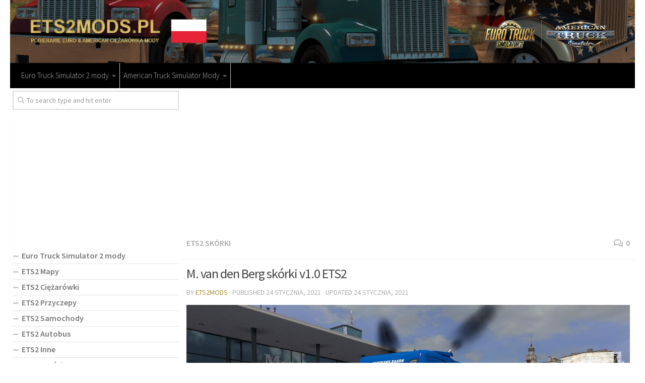

--- FILE ---
content_type: text/html; charset=UTF-8
request_url: https://ets2mods.pl/m-van-den-berg-skorki-v1-0-ets2/
body_size: 18533
content:
<!DOCTYPE html>
<html class="no-js" lang="pl-PL">
<head>
  <meta charset="UTF-8">
  <meta name="viewport" content="width=device-width, initial-scale=1.0">
  <link rel="profile" href="https://gmpg.org/xfn/11">
  <link rel="pingback" href="https://ets2mods.pl/xmlrpc.php">

  <meta name='robots' content='index, follow, max-image-preview:large, max-snippet:-1, max-video-preview:-1' />
<script>document.documentElement.className = document.documentElement.className.replace("no-js","js");</script>

	<!-- This site is optimized with the Yoast SEO plugin v23.9 - https://yoast.com/wordpress/plugins/seo/ -->
	<title>M. van den Berg skórki v1.0 ETS2 - ETS2 Mody | ATS Mod</title><link rel="preload" data-rocket-preload as="style" href="https://fonts.googleapis.com/css?family=Source%20Sans%20Pro%3A400%2C300italic%2C300%2C400italic%2C600&#038;subset=latin%2Clatin-ext&#038;display=swap" /><link rel="stylesheet" href="https://fonts.googleapis.com/css?family=Source%20Sans%20Pro%3A400%2C300italic%2C300%2C400italic%2C600&#038;subset=latin%2Clatin-ext&#038;display=swap" media="print" onload="this.media='all'" /><noscript><link rel="stylesheet" href="https://fonts.googleapis.com/css?family=Source%20Sans%20Pro%3A400%2C300italic%2C300%2C400italic%2C600&#038;subset=latin%2Clatin-ext&#038;display=swap" /></noscript>
	<link rel="canonical" href="https://ets2mods.pl/m-van-den-berg-skorki-v1-0-ets2/" />
	<meta property="og:locale" content="pl_PL" />
	<meta property="og:type" content="article" />
	<meta property="og:title" content="M. van den Berg skórki v1.0 ETS2 - ETS2 Mody | ATS Mod" />
	<meta property="og:description" content="&#046;&#046;&#046;" />
	<meta property="og:url" content="https://ets2mods.pl/m-van-den-berg-skorki-v1-0-ets2/" />
	<meta property="og:site_name" content="ETS2 Mody | Mody do Euro Truck Simulator 2 mods" />
	<meta property="article:published_time" content="2021-01-24T14:51:00+00:00" />
	<meta property="article:modified_time" content="2021-01-24T13:19:56+00:00" />
	<meta property="og:image" content="https://ets2mods.pl/wp-content/uploads/2021/01/m-van-den-berg-skorki-v1-0-ets2.jpg" />
	<meta property="og:image:width" content="1920" />
	<meta property="og:image:height" content="1080" />
	<meta property="og:image:type" content="image/jpeg" />
	<meta name="author" content="ets2mods" />
	<meta name="twitter:card" content="summary_large_image" />
	<meta name="twitter:label1" content="Napisane przez" />
	<meta name="twitter:data1" content="ets2mods" />
	<script type="application/ld+json" class="yoast-schema-graph">{"@context":"https://schema.org","@graph":[{"@type":"WebPage","@id":"https://ets2mods.pl/m-van-den-berg-skorki-v1-0-ets2/","url":"https://ets2mods.pl/m-van-den-berg-skorki-v1-0-ets2/","name":"M. van den Berg skórki v1.0 ETS2 - ETS2 Mody | ATS Mod","isPartOf":{"@id":"https://ets2mods.pl/#website"},"primaryImageOfPage":{"@id":"https://ets2mods.pl/m-van-den-berg-skorki-v1-0-ets2/#primaryimage"},"image":{"@id":"https://ets2mods.pl/m-van-den-berg-skorki-v1-0-ets2/#primaryimage"},"thumbnailUrl":"https://ets2mods.pl/wp-content/uploads/2021/01/m-van-den-berg-skorki-v1-0-ets2.jpg","datePublished":"2021-01-24T14:51:00+00:00","dateModified":"2021-01-24T13:19:56+00:00","author":{"@id":"https://ets2mods.pl/#/schema/person/826e45b620b7fa72bab0439caa3c403c"},"breadcrumb":{"@id":"https://ets2mods.pl/m-van-den-berg-skorki-v1-0-ets2/#breadcrumb"},"inLanguage":"pl-PL","potentialAction":[{"@type":"ReadAction","target":["https://ets2mods.pl/m-van-den-berg-skorki-v1-0-ets2/"]}]},{"@type":"ImageObject","inLanguage":"pl-PL","@id":"https://ets2mods.pl/m-van-den-berg-skorki-v1-0-ets2/#primaryimage","url":"https://ets2mods.pl/wp-content/uploads/2021/01/m-van-den-berg-skorki-v1-0-ets2.jpg","contentUrl":"https://ets2mods.pl/wp-content/uploads/2021/01/m-van-den-berg-skorki-v1-0-ets2.jpg","width":1920,"height":1080},{"@type":"BreadcrumbList","@id":"https://ets2mods.pl/m-van-den-berg-skorki-v1-0-ets2/#breadcrumb","itemListElement":[{"@type":"ListItem","position":1,"name":"Home","item":"https://ets2mods.pl/"},{"@type":"ListItem","position":2,"name":"M. van den Berg skórki v1.0 ETS2"}]},{"@type":"WebSite","@id":"https://ets2mods.pl/#website","url":"https://ets2mods.pl/","name":"ETS2 Mody | Mody do Euro Truck Simulator 2 mods","description":"","potentialAction":[{"@type":"SearchAction","target":{"@type":"EntryPoint","urlTemplate":"https://ets2mods.pl/?s={search_term_string}"},"query-input":{"@type":"PropertyValueSpecification","valueRequired":true,"valueName":"search_term_string"}}],"inLanguage":"pl-PL"},{"@type":"Person","@id":"https://ets2mods.pl/#/schema/person/826e45b620b7fa72bab0439caa3c403c","name":"ets2mods","image":{"@type":"ImageObject","inLanguage":"pl-PL","@id":"https://ets2mods.pl/#/schema/person/image/","url":"https://secure.gravatar.com/avatar/e275d042178b05527485e1d4b9eb1d88?s=96&d=mm&r=g","contentUrl":"https://secure.gravatar.com/avatar/e275d042178b05527485e1d4b9eb1d88?s=96&d=mm&r=g","caption":"ets2mods"},"sameAs":["http://ets2mods.pl"],"url":"https://ets2mods.pl/author/ets2mods/"}]}</script>
	<!-- / Yoast SEO plugin. -->


<link href='https://fonts.gstatic.com' crossorigin rel='preconnect' />
<link rel="alternate" type="application/rss+xml" title="ETS2 Mody | Mody do Euro Truck Simulator 2 mods &raquo; Kanał z wpisami" href="https://ets2mods.pl/feed/" />
<link rel="alternate" type="application/rss+xml" title="ETS2 Mody | Mody do Euro Truck Simulator 2 mods &raquo; Kanał z komentarzami" href="https://ets2mods.pl/comments/feed/" />
<link rel="alternate" type="application/rss+xml" title="ETS2 Mody | Mody do Euro Truck Simulator 2 mods &raquo; M. van den Berg skórki v1.0 ETS2 Kanał z komentarzami" href="https://ets2mods.pl/m-van-den-berg-skorki-v1-0-ets2/feed/" />
<style id='wp-emoji-styles-inline-css' type='text/css'>

	img.wp-smiley, img.emoji {
		display: inline !important;
		border: none !important;
		box-shadow: none !important;
		height: 1em !important;
		width: 1em !important;
		margin: 0 0.07em !important;
		vertical-align: -0.1em !important;
		background: none !important;
		padding: 0 !important;
	}
</style>
<link rel='stylesheet' id='wp-block-library-css' href='https://ets2mods.pl/wp-includes/css/dist/block-library/style.min.css?ver=6.6.2' type='text/css' media='all' />
<style id='classic-theme-styles-inline-css' type='text/css'>
/*! This file is auto-generated */
.wp-block-button__link{color:#fff;background-color:#32373c;border-radius:9999px;box-shadow:none;text-decoration:none;padding:calc(.667em + 2px) calc(1.333em + 2px);font-size:1.125em}.wp-block-file__button{background:#32373c;color:#fff;text-decoration:none}
</style>
<style id='global-styles-inline-css' type='text/css'>
:root{--wp--preset--aspect-ratio--square: 1;--wp--preset--aspect-ratio--4-3: 4/3;--wp--preset--aspect-ratio--3-4: 3/4;--wp--preset--aspect-ratio--3-2: 3/2;--wp--preset--aspect-ratio--2-3: 2/3;--wp--preset--aspect-ratio--16-9: 16/9;--wp--preset--aspect-ratio--9-16: 9/16;--wp--preset--color--black: #000000;--wp--preset--color--cyan-bluish-gray: #abb8c3;--wp--preset--color--white: #ffffff;--wp--preset--color--pale-pink: #f78da7;--wp--preset--color--vivid-red: #cf2e2e;--wp--preset--color--luminous-vivid-orange: #ff6900;--wp--preset--color--luminous-vivid-amber: #fcb900;--wp--preset--color--light-green-cyan: #7bdcb5;--wp--preset--color--vivid-green-cyan: #00d084;--wp--preset--color--pale-cyan-blue: #8ed1fc;--wp--preset--color--vivid-cyan-blue: #0693e3;--wp--preset--color--vivid-purple: #9b51e0;--wp--preset--gradient--vivid-cyan-blue-to-vivid-purple: linear-gradient(135deg,rgba(6,147,227,1) 0%,rgb(155,81,224) 100%);--wp--preset--gradient--light-green-cyan-to-vivid-green-cyan: linear-gradient(135deg,rgb(122,220,180) 0%,rgb(0,208,130) 100%);--wp--preset--gradient--luminous-vivid-amber-to-luminous-vivid-orange: linear-gradient(135deg,rgba(252,185,0,1) 0%,rgba(255,105,0,1) 100%);--wp--preset--gradient--luminous-vivid-orange-to-vivid-red: linear-gradient(135deg,rgba(255,105,0,1) 0%,rgb(207,46,46) 100%);--wp--preset--gradient--very-light-gray-to-cyan-bluish-gray: linear-gradient(135deg,rgb(238,238,238) 0%,rgb(169,184,195) 100%);--wp--preset--gradient--cool-to-warm-spectrum: linear-gradient(135deg,rgb(74,234,220) 0%,rgb(151,120,209) 20%,rgb(207,42,186) 40%,rgb(238,44,130) 60%,rgb(251,105,98) 80%,rgb(254,248,76) 100%);--wp--preset--gradient--blush-light-purple: linear-gradient(135deg,rgb(255,206,236) 0%,rgb(152,150,240) 100%);--wp--preset--gradient--blush-bordeaux: linear-gradient(135deg,rgb(254,205,165) 0%,rgb(254,45,45) 50%,rgb(107,0,62) 100%);--wp--preset--gradient--luminous-dusk: linear-gradient(135deg,rgb(255,203,112) 0%,rgb(199,81,192) 50%,rgb(65,88,208) 100%);--wp--preset--gradient--pale-ocean: linear-gradient(135deg,rgb(255,245,203) 0%,rgb(182,227,212) 50%,rgb(51,167,181) 100%);--wp--preset--gradient--electric-grass: linear-gradient(135deg,rgb(202,248,128) 0%,rgb(113,206,126) 100%);--wp--preset--gradient--midnight: linear-gradient(135deg,rgb(2,3,129) 0%,rgb(40,116,252) 100%);--wp--preset--font-size--small: 13px;--wp--preset--font-size--medium: 20px;--wp--preset--font-size--large: 36px;--wp--preset--font-size--x-large: 42px;--wp--preset--spacing--20: 0.44rem;--wp--preset--spacing--30: 0.67rem;--wp--preset--spacing--40: 1rem;--wp--preset--spacing--50: 1.5rem;--wp--preset--spacing--60: 2.25rem;--wp--preset--spacing--70: 3.38rem;--wp--preset--spacing--80: 5.06rem;--wp--preset--shadow--natural: 6px 6px 9px rgba(0, 0, 0, 0.2);--wp--preset--shadow--deep: 12px 12px 50px rgba(0, 0, 0, 0.4);--wp--preset--shadow--sharp: 6px 6px 0px rgba(0, 0, 0, 0.2);--wp--preset--shadow--outlined: 6px 6px 0px -3px rgba(255, 255, 255, 1), 6px 6px rgba(0, 0, 0, 1);--wp--preset--shadow--crisp: 6px 6px 0px rgba(0, 0, 0, 1);}:where(.is-layout-flex){gap: 0.5em;}:where(.is-layout-grid){gap: 0.5em;}body .is-layout-flex{display: flex;}.is-layout-flex{flex-wrap: wrap;align-items: center;}.is-layout-flex > :is(*, div){margin: 0;}body .is-layout-grid{display: grid;}.is-layout-grid > :is(*, div){margin: 0;}:where(.wp-block-columns.is-layout-flex){gap: 2em;}:where(.wp-block-columns.is-layout-grid){gap: 2em;}:where(.wp-block-post-template.is-layout-flex){gap: 1.25em;}:where(.wp-block-post-template.is-layout-grid){gap: 1.25em;}.has-black-color{color: var(--wp--preset--color--black) !important;}.has-cyan-bluish-gray-color{color: var(--wp--preset--color--cyan-bluish-gray) !important;}.has-white-color{color: var(--wp--preset--color--white) !important;}.has-pale-pink-color{color: var(--wp--preset--color--pale-pink) !important;}.has-vivid-red-color{color: var(--wp--preset--color--vivid-red) !important;}.has-luminous-vivid-orange-color{color: var(--wp--preset--color--luminous-vivid-orange) !important;}.has-luminous-vivid-amber-color{color: var(--wp--preset--color--luminous-vivid-amber) !important;}.has-light-green-cyan-color{color: var(--wp--preset--color--light-green-cyan) !important;}.has-vivid-green-cyan-color{color: var(--wp--preset--color--vivid-green-cyan) !important;}.has-pale-cyan-blue-color{color: var(--wp--preset--color--pale-cyan-blue) !important;}.has-vivid-cyan-blue-color{color: var(--wp--preset--color--vivid-cyan-blue) !important;}.has-vivid-purple-color{color: var(--wp--preset--color--vivid-purple) !important;}.has-black-background-color{background-color: var(--wp--preset--color--black) !important;}.has-cyan-bluish-gray-background-color{background-color: var(--wp--preset--color--cyan-bluish-gray) !important;}.has-white-background-color{background-color: var(--wp--preset--color--white) !important;}.has-pale-pink-background-color{background-color: var(--wp--preset--color--pale-pink) !important;}.has-vivid-red-background-color{background-color: var(--wp--preset--color--vivid-red) !important;}.has-luminous-vivid-orange-background-color{background-color: var(--wp--preset--color--luminous-vivid-orange) !important;}.has-luminous-vivid-amber-background-color{background-color: var(--wp--preset--color--luminous-vivid-amber) !important;}.has-light-green-cyan-background-color{background-color: var(--wp--preset--color--light-green-cyan) !important;}.has-vivid-green-cyan-background-color{background-color: var(--wp--preset--color--vivid-green-cyan) !important;}.has-pale-cyan-blue-background-color{background-color: var(--wp--preset--color--pale-cyan-blue) !important;}.has-vivid-cyan-blue-background-color{background-color: var(--wp--preset--color--vivid-cyan-blue) !important;}.has-vivid-purple-background-color{background-color: var(--wp--preset--color--vivid-purple) !important;}.has-black-border-color{border-color: var(--wp--preset--color--black) !important;}.has-cyan-bluish-gray-border-color{border-color: var(--wp--preset--color--cyan-bluish-gray) !important;}.has-white-border-color{border-color: var(--wp--preset--color--white) !important;}.has-pale-pink-border-color{border-color: var(--wp--preset--color--pale-pink) !important;}.has-vivid-red-border-color{border-color: var(--wp--preset--color--vivid-red) !important;}.has-luminous-vivid-orange-border-color{border-color: var(--wp--preset--color--luminous-vivid-orange) !important;}.has-luminous-vivid-amber-border-color{border-color: var(--wp--preset--color--luminous-vivid-amber) !important;}.has-light-green-cyan-border-color{border-color: var(--wp--preset--color--light-green-cyan) !important;}.has-vivid-green-cyan-border-color{border-color: var(--wp--preset--color--vivid-green-cyan) !important;}.has-pale-cyan-blue-border-color{border-color: var(--wp--preset--color--pale-cyan-blue) !important;}.has-vivid-cyan-blue-border-color{border-color: var(--wp--preset--color--vivid-cyan-blue) !important;}.has-vivid-purple-border-color{border-color: var(--wp--preset--color--vivid-purple) !important;}.has-vivid-cyan-blue-to-vivid-purple-gradient-background{background: var(--wp--preset--gradient--vivid-cyan-blue-to-vivid-purple) !important;}.has-light-green-cyan-to-vivid-green-cyan-gradient-background{background: var(--wp--preset--gradient--light-green-cyan-to-vivid-green-cyan) !important;}.has-luminous-vivid-amber-to-luminous-vivid-orange-gradient-background{background: var(--wp--preset--gradient--luminous-vivid-amber-to-luminous-vivid-orange) !important;}.has-luminous-vivid-orange-to-vivid-red-gradient-background{background: var(--wp--preset--gradient--luminous-vivid-orange-to-vivid-red) !important;}.has-very-light-gray-to-cyan-bluish-gray-gradient-background{background: var(--wp--preset--gradient--very-light-gray-to-cyan-bluish-gray) !important;}.has-cool-to-warm-spectrum-gradient-background{background: var(--wp--preset--gradient--cool-to-warm-spectrum) !important;}.has-blush-light-purple-gradient-background{background: var(--wp--preset--gradient--blush-light-purple) !important;}.has-blush-bordeaux-gradient-background{background: var(--wp--preset--gradient--blush-bordeaux) !important;}.has-luminous-dusk-gradient-background{background: var(--wp--preset--gradient--luminous-dusk) !important;}.has-pale-ocean-gradient-background{background: var(--wp--preset--gradient--pale-ocean) !important;}.has-electric-grass-gradient-background{background: var(--wp--preset--gradient--electric-grass) !important;}.has-midnight-gradient-background{background: var(--wp--preset--gradient--midnight) !important;}.has-small-font-size{font-size: var(--wp--preset--font-size--small) !important;}.has-medium-font-size{font-size: var(--wp--preset--font-size--medium) !important;}.has-large-font-size{font-size: var(--wp--preset--font-size--large) !important;}.has-x-large-font-size{font-size: var(--wp--preset--font-size--x-large) !important;}
:where(.wp-block-post-template.is-layout-flex){gap: 1.25em;}:where(.wp-block-post-template.is-layout-grid){gap: 1.25em;}
:where(.wp-block-columns.is-layout-flex){gap: 2em;}:where(.wp-block-columns.is-layout-grid){gap: 2em;}
:root :where(.wp-block-pullquote){font-size: 1.5em;line-height: 1.6;}
</style>
<link rel='stylesheet' id='responsive-lightbox-tosrus-css' href='https://ets2mods.pl/wp-content/plugins/responsive-lightbox/assets/tosrus/jquery.tosrus.min.css?ver=2.4.8' type='text/css' media='all' />
<link rel='stylesheet' id='hueman-main-style-css' href='https://ets2mods.pl/wp-content/themes/hueman/assets/front/css/main.min.css?ver=3.3.27' type='text/css' media='all' />
<style id='hueman-main-style-inline-css' type='text/css'>
body { font-family:'Source Sans Pro', Arial, sans-serif;font-size:0.94rem }@media only screen and (min-width: 720px) {
        .nav > li { font-size:0.94rem; }
      }.container-inner { max-width: 1400px; }.sidebar .widget { padding-left: 20px; padding-right: 20px; padding-top: 20px; }::selection { background-color: #a58c38; }
::-moz-selection { background-color: #a58c38; }a,.themeform label .required,#flexslider-featured .flex-direction-nav .flex-next:hover,#flexslider-featured .flex-direction-nav .flex-prev:hover,.post-hover:hover .post-title a,.post-title a:hover,.sidebar.s1 .post-nav li a:hover i,.content .post-nav li a:hover i,.post-related a:hover,.sidebar.s1 .widget_rss ul li a,#footer .widget_rss ul li a,.sidebar.s1 .widget_calendar a,#footer .widget_calendar a,.sidebar.s1 .alx-tab .tab-item-category a,.sidebar.s1 .alx-posts .post-item-category a,.sidebar.s1 .alx-tab li:hover .tab-item-title a,.sidebar.s1 .alx-tab li:hover .tab-item-comment a,.sidebar.s1 .alx-posts li:hover .post-item-title a,#footer .alx-tab .tab-item-category a,#footer .alx-posts .post-item-category a,#footer .alx-tab li:hover .tab-item-title a,#footer .alx-tab li:hover .tab-item-comment a,#footer .alx-posts li:hover .post-item-title a,.comment-tabs li.active a,.comment-awaiting-moderation,.child-menu a:hover,.child-menu .current_page_item > a,.wp-pagenavi a{ color: #a58c38; }.themeform input[type="submit"],.themeform button[type="submit"],.sidebar.s1 .sidebar-top,.sidebar.s1 .sidebar-toggle,#flexslider-featured .flex-control-nav li a.flex-active,.post-tags a:hover,.sidebar.s1 .widget_calendar caption,#footer .widget_calendar caption,.author-bio .bio-avatar:after,.commentlist li.bypostauthor > .comment-body:after,.commentlist li.comment-author-admin > .comment-body:after{ background-color: #a58c38; }.post-format .format-container { border-color: #a58c38; }.sidebar.s1 .alx-tabs-nav li.active a,#footer .alx-tabs-nav li.active a,.comment-tabs li.active a,.wp-pagenavi a:hover,.wp-pagenavi a:active,.wp-pagenavi span.current{ border-bottom-color: #a58c38!important; }.sidebar.s2 .post-nav li a:hover i,
.sidebar.s2 .widget_rss ul li a,
.sidebar.s2 .widget_calendar a,
.sidebar.s2 .alx-tab .tab-item-category a,
.sidebar.s2 .alx-posts .post-item-category a,
.sidebar.s2 .alx-tab li:hover .tab-item-title a,
.sidebar.s2 .alx-tab li:hover .tab-item-comment a,
.sidebar.s2 .alx-posts li:hover .post-item-title a { color: #a58c38; }
.sidebar.s2 .sidebar-top,.sidebar.s2 .sidebar-toggle,.post-comments,.jp-play-bar,.jp-volume-bar-value,.sidebar.s2 .widget_calendar caption{ background-color: #a58c38; }.sidebar.s2 .alx-tabs-nav li.active a { border-bottom-color: #a58c38; }
.post-comments span:before { border-right-color: #a58c38; }
      .search-expand,
              #nav-topbar.nav-container { background-color: #a58c38}@media only screen and (min-width: 720px) {
                #nav-topbar .nav ul { background-color: #a58c38; }
              }.is-scrolled #header .nav-container.desktop-sticky,
              .is-scrolled #header .search-expand { background-color: #a58c38; background-color: rgba(165,140,56,0.90) }.is-scrolled .topbar-transparent #nav-topbar.desktop-sticky .nav ul { background-color: #a58c38; background-color: rgba(165,140,56,0.95) }#header { background-color: #ffffff; }
@media only screen and (min-width: 720px) {
  #nav-header .nav ul { background-color: #ffffff; }
}
        #header #nav-mobile { background-color: #a58c38; }.is-scrolled #header #nav-mobile { background-color: #a58c38; background-color: rgba(165,140,56,0.90) }#nav-header.nav-container, #main-header-search .search-expand { background-color: #000000; }
@media only screen and (min-width: 720px) {
  #nav-header .nav ul { background-color: #000000; }
}
        body { background-color: #ffffff; }
</style>
<link rel='stylesheet' id='hueman-font-awesome-css' href='https://ets2mods.pl/wp-content/themes/hueman/assets/front/css/font-awesome.min.css?ver=3.3.27' type='text/css' media='all' />
<script type="text/javascript" src="https://ets2mods.pl/wp-includes/js/jquery/jquery.min.js?ver=3.7.1" id="jquery-core-js"></script>
<script type="text/javascript" src="https://ets2mods.pl/wp-includes/js/jquery/jquery-migrate.min.js?ver=3.4.1" id="jquery-migrate-js"></script>
<script type="text/javascript" src="https://ets2mods.pl/wp-content/plugins/responsive-lightbox/assets/infinitescroll/infinite-scroll.pkgd.min.js?ver=6.6.2" id="responsive-lightbox-infinite-scroll-js"></script>
<link rel="https://api.w.org/" href="https://ets2mods.pl/wp-json/" /><link rel="alternate" title="JSON" type="application/json" href="https://ets2mods.pl/wp-json/wp/v2/posts/2656" /><link rel="EditURI" type="application/rsd+xml" title="RSD" href="https://ets2mods.pl/xmlrpc.php?rsd" />
<meta name="generator" content="WordPress 6.6.2" />
<link rel='shortlink' href='https://ets2mods.pl/?p=2656' />
<link rel="alternate" title="oEmbed (JSON)" type="application/json+oembed" href="https://ets2mods.pl/wp-json/oembed/1.0/embed?url=https%3A%2F%2Fets2mods.pl%2Fm-van-den-berg-skorki-v1-0-ets2%2F" />
<link rel="alternate" title="oEmbed (XML)" type="text/xml+oembed" href="https://ets2mods.pl/wp-json/oembed/1.0/embed?url=https%3A%2F%2Fets2mods.pl%2Fm-van-den-berg-skorki-v1-0-ets2%2F&#038;format=xml" />
<!--[if lt IE 9]>
<script src="https://ets2mods.pl/wp-content/themes/hueman/assets/front/js/ie/html5shiv-printshiv.min.js"></script>
<script src="https://ets2mods.pl/wp-content/themes/hueman/assets/front/js/ie/selectivizr.js"></script>
<![endif]-->
<link rel="icon" href="https://ets2mods.pl/wp-content/uploads/2020/12/cropped-favicon-150x150.png" sizes="32x32" />
<link rel="icon" href="https://ets2mods.pl/wp-content/uploads/2020/12/cropped-favicon-300x300.png" sizes="192x192" />
<link rel="apple-touch-icon" href="https://ets2mods.pl/wp-content/uploads/2020/12/cropped-favicon-300x300.png" />
<meta name="msapplication-TileImage" content="https://ets2mods.pl/wp-content/uploads/2020/12/cropped-favicon-300x300.png" />
		<style type="text/css" id="wp-custom-css">
			#nav-topbar .nav li a {
     color:#000;
}

.sidebar .sidebar-content, .sidebar .sidebar-toggle {background:#fff;}

.col-2cr .main-inner {background:none;}

.wp-pagenavi a {
		height: 100%;
    width: auto;
    display: inline-block;
    background: #e0dddd;
    border-radius: 3px;
    -webkit-border-radius: 3px;
    -moz-border-radius: 3px;
    -o-border-radius: 3px;
    line-height: inherit;
    vertical-align: middle;
    text-decoration: none;
		margin: 3px;
    padding: 7px 10px;
    position: relative;
    bottom: 2px;
		font-size: 23px;
	 	color: #fff;
}

.wp-pagenavi span.current {
    border-bottom-color: #fd8c02!important;
    background: #fd8c02!important;
    color: #fff;
		border-radius: 3px;
    -webkit-border-radius: 3px;
    -moz-border-radius: 3px;
    -o-border-radius: 3px;
		line-height: inherit;
    vertical-align: middle;
    text-decoration: none;
		margin: 3px;
    padding: 2px 10px;
    position: relative;
    bottom: 2px;
		font-size: 23px;
}


.widget {
    font-size: 16px;
}

@media only screen and (max-width: 719px){
.entry {font-size: 17px;}
}	

.page-title a {
    font-size: 16px;
}

.post-byline {
    font-size: 14px;
}

.page-title h1 {
		font-weight:600;
    font-size: 16px;
}



.dmod {color: #FFFFFF;
    padding: 7px 32px;
    font-size: 17px;
    line-height: 26px;
    border-color: #1AAF23;
    background-color:#1AAF23;}

img {
    margin-right: 1.5px;
    max-width: 100%;
    height: auto;
}

.post-comments {
    background: rgba(246, 247, 249, 0.28) !important;
    font-size: .75rem;
    line-height: 1.66rem;
    color: #fff;
    display: block;
    position: absolute;
    top: 10px;
    right: 0;
    -webkit-box-shadow: inset -1px 0 1px rgba(0,0,0,.2);
    box-shadow: inset -1px 0 1px rgba(0,0,0,.2);
}

.post-comments > span:before { content:''; display: inline-block; border-left: 7px solid transparent; border-right: 7px solid transparent !important; border-top: 7px solid transparent; border-bottom: 7px solid transparent; position: absolute; top: 5px; left: -14px; }

/*------*/

.sidebar .widget {
    padding: 5px 5px 5px;
}

.alx-posts li, .alx-tab li, .widget_archive ul li, .widget_categories ul li, .widget_links ul li, .widget_meta ul li, .widget_nav_menu ul li a, .widget_pages ul li a, .widget_recent_comments ul li, .widget_recent_entries ul li, .widget_rss ul li {
    padding: 3px 0;
    border-bottom: 1px solid #e4e4e4;
}

.notebox { background: #f0f0f0;
    position: relative;
    padding: 11px 14px;
    color: #888;
    margin-bottom: 15px;
    font-size: 13px;
    line-height: 1.3em; }

.pad { padding: 10px 10px 20px; }

.nav > li > a { padding-left:7px; padding-right:7px;}

#nav-header .nav > li {
    border-right: 1px solid #ccc;
}

.header-desktop-sticky.topbar-enabled #header {
    padding-top: 40px;
}

.post-list .post-row {
    margin-left: -30px;
    padding-left: 30px;
    float: left;
    width: 100%;
    border-bottom: none;
    margin-bottom: 15px;
    position: relative;
}

.archive .post, .blog .post, .search .page, .search .post, .single .post {
    margin-bottom: 10px;
}

.widget > h3 {
    font-size: 22px;
    font-weight: 400;
    text-transform: uppercase;
    margin-bottom: 0.5em;
}

.alx-posts .post-item-date, .alx-tab .tab-item-date, .alx-tab .tab-item-name {
    text-transform: uppercase;
    color: #aaa;
    font-size: 1em;
}


/*comentaru buttonas*/
.themeform input[type="submit"], .themeform button[type="submit"], .sidebar.s1 .sidebar-top, .sidebar.s1 .sidebar-toggle, #flexslider-featured .flex-control-nav li a.flex-active, .post-tags a:hover, .sidebar.s1 .widget_calendar caption, #footer .widget_calendar caption, .author-bio .bio-avatar:after, .commentlist li.bypostauthor > .comment-body:after, .commentlist li.comment-author-admin > .comment-body:after {
    background-color: #fd8c02;
    margin-top: 10px;
    margin-bottom: 5px;
}

.alx-posts li, .alx-tab li, .widget_archive ul li, .widget_categories ul li, .widget_links ul li, .widget_meta ul li, .widget_nav_menu ul li a, .widget_pages ul li a, .widget_recent_comments ul li, .widget_recent_entries ul li, .widget_rss ul li {
    padding: 3px 0;
    border-bottom: 1px solid #e4e4e4;
    font-weight: 600;
}

.single .post-title {
    font-size: 26px;
    letter-spacing: -1px;
    line-height: 1.3em;
}

.hr, hr {
    border: 0;
    background: #eee;
    border-bottom: 2px solid #eee;
    height: 1px;
    margin: 5px 0;
}

.post-tags {
    margin-bottom: 15px;
    margin-top: 5px;
}

.post-ratings {
    width: 100%;
    opacity: 1;
    /* background-color: #ffffff; */
    margin-bottom: 15px;
}

.entry ins {
    background: #fff;
}

/* Comment section CSS */
#respond { 
background: #fbfbfb;
padding:0 10px 0 10px;
}
  
/* Highlight active form field */
  
#respond input[type=text], textarea {
  -webkit-transition: all 0.30s ease-in-out;
  -moz-transition: all 0.30s ease-in-out;
  -ms-transition: all 0.30s ease-in-out;
  -o-transition: all 0.30s ease-in-out;
  outline: none;
  padding: 3px 0px 3px 3px;
  margin: 5px 1px 3px 0px;
  border: 1px solid #DDDDDD;
}
   
   
#respond input[type=text]:focus,
input[type=email]:focus, 
input[type=url]:focus,
textarea:focus {
box-shadow: 0 0 5px rgba(81, 203, 238, 1);
margin: 5px 1px 3px 0px;
border: 2px solid rgba(81, 203, 238, 1);
}

#author, #email { 
font-family: "Open Sans", "Droid Sans", Arial;
font-style:italic;
color:#1d1d1d; 
letter-spacing:.1em;
} 
  
#url  { 
color: #1d1d1d;
font-family: "Luicida Console", "Courier New", "Courier", monospace; 
} 

#submit {
background:-moz-linear-gradient(top, #44c767 5%, #5cbf2a 100%);
background:-webkit-linear-gradient(top, #44c767 5%, #5cbf2a 100%);
background:-o-linear-gradient(top, #44c767 5%, #5cbf2a 100%);
background:-ms-linear-gradient(top, #44c767 5%, #5cbf2a 100%);
background:linear-gradient(to bottom, #44c767 5%, #5cbf2a 100%);
background-color:#44c767;
-moz-border-radius:28px;
-webkit-border-radius:28px;
border-radius:28px;
border:1px solid #18ab29;
display:inline-block;
cursor:pointer;
color:#ffffff;
font-family:Arial;
font-size:17px;
padding:16px 31px;
text-decoration:none;
text-shadow:0px 1px 0px #2f6627;
} 
  
#submit:hover {
background:-webkit-gradient(linear, left top, left bottom, color-stop(0.05, #5cbf2a), color-stop(1, #44c767));
background:-moz-linear-gradient(top, #5cbf2a 5%, #44c767 100%);
background:-webkit-linear-gradient(top, #5cbf2a 5%, #44c767 100%);
background:-o-linear-gradient(top, #5cbf2a 5%, #44c767 100%);
background:-ms-linear-gradient(top, #5cbf2a 5%, #44c767 100%);
background:linear-gradient(to bottom, #5cbf2a 5%, #44c767 100%);
background-color:#5cbf2a; 
}
#submit:active { 
position:relative;
top:1px;
}

p.comment-notice {
    border: 1px solid #ffd499;
    background-color: #fff4e5;
    border-radius: 5px;
    padding: 10px;
    margin: 10px 0px 10px 0px;
    font-size: medium;
    font-style: italic;
}

.downloadmods{background-color:#fd8c02;
font-weight: 500;}

.uploadmods{background-color:#fd8c02;
font-weight: 500;}

		</style>
		<!-- Global site tag (gtag.js) - Google Analytics -->
<script async src="https://www.googletagmanager.com/gtag/js?id=UA-186303627-1"></script>
<script>
  window.dataLayer = window.dataLayer || [];
  function gtag(){dataLayer.push(arguments);}
  gtag('js', new Date());

  gtag('config', 'UA-186303627-1');
</script>
	
<script data-ad-client="ca-pub-4823433541855873" async src="https://pagead2.googlesyndication.com/pagead/js/adsbygoogle.js"></script>	
	
<meta name="generator" content="WP Rocket 3.17.3.1" data-wpr-features="wpr_desktop wpr_preload_links" /></head>
<body class="post-template-default single single-post postid-2656 single-format-standard col-2cr full-width header-mobile-sticky unknown">

<div data-rocket-location-hash="99bb46786fd5bd31bcd7bdc067ad247a" id="wrapper">

  
  
<script type="text/javascript">var _Hasync= _Hasync|| [];_Hasync.push(['Histats.start', '1,4380872,4,0,0,0,00010000']);_Hasync.push(['Histats.fasi', '1']);_Hasync.push(['Histats.track_hits', '']);(function() {var hs = document.createElement('script'); hs.type = 'text/javascript'; hs.async = true;hs.src = ('//s10.histats.com/js15_as.js');(document.getElementsByTagName('head')[0] || document.getElementsByTagName('body')[0]).appendChild(hs);})();</script><noscript><a href="/" target="_blank"><img  src="//sstatic1.histats.com/0.gif?4380872&101" alt="" border="0"></a></noscript>

<header data-rocket-location-hash="fdd05bd650aaebed78e1e761a7b19528" id="header" class="top-menu-mobile-on one-mobile-menu top_menu header-ads-desktop  topbar-transparent has-header-img">
        <nav class="nav-container group mobile-menu mobile-sticky no-menu-assigned" id="nav-mobile" data-menu-id="header-1">
  <div class="mobile-title-logo-in-header">                  <p class="site-title"><a class="custom-logo-link" href="https://ets2mods.pl/" rel="home" title="ETS2 Mody | Mody do Euro Truck Simulator 2 mods | Home page">ETS2 Mody | Mody do Euro Truck Simulator 2 mods</a></p>
                </div>
        
                    <div class="nav-toggle"><i class="fas fa-bars"></i></div>
            
      <div class="nav-text"></div>
      <div class="nav-wrap container">
                  <ul class="nav container-inner group mobile-search">
                            <li>
                  <form method="get" class="searchform themeform" action="https://ets2mods.pl/">
	<div>
		<input type="text" class="search" name="s" onblur="if(this.value=='')this.value='To search type and hit enter';" onfocus="if(this.value=='To search type and hit enter')this.value='';" value="To search type and hit enter" />
	</div>
</form>                </li>
                      </ul>
                <ul id="menu-top" class="nav container-inner group"><li id="menu-item-59" class="menu-item menu-item-type-taxonomy menu-item-object-category current-post-ancestor menu-item-has-children menu-item-59"><a href="https://ets2mods.pl/category/euro-truck-simulator-2-mods/">Euro Truck Simulator 2 mody</a>
<ul class="sub-menu">
	<li id="menu-item-65" class="menu-item menu-item-type-taxonomy menu-item-object-category menu-item-65"><a href="https://ets2mods.pl/category/euro-truck-simulator-2-mods/ets2-mapy/">ETS2 Mapy</a></li>
	<li id="menu-item-61" class="menu-item menu-item-type-taxonomy menu-item-object-category menu-item-61"><a href="https://ets2mods.pl/category/euro-truck-simulator-2-mods/ets2-ciezarowki/">ETS2 Ciężarówki</a></li>
	<li id="menu-item-66" class="menu-item menu-item-type-taxonomy menu-item-object-category menu-item-66"><a href="https://ets2mods.pl/category/euro-truck-simulator-2-mods/ets2-przyczepy/">ETS2 Przyczepy</a></li>
	<li id="menu-item-67" class="menu-item menu-item-type-taxonomy menu-item-object-category menu-item-67"><a href="https://ets2mods.pl/category/euro-truck-simulator-2-mods/ets2-samochody/">ETS2 Samochody</a></li>
	<li id="menu-item-60" class="menu-item menu-item-type-taxonomy menu-item-object-category menu-item-60"><a href="https://ets2mods.pl/category/euro-truck-simulator-2-mods/ets2-autobus/">ETS2 Autobus</a></li>
	<li id="menu-item-69" class="menu-item menu-item-type-taxonomy menu-item-object-category menu-item-69"><a href="https://ets2mods.pl/category/euro-truck-simulator-2-mods/ets2-wnetrza/">ETS2 Wnętrza</a></li>
	<li id="menu-item-62" class="menu-item menu-item-type-taxonomy menu-item-object-category menu-item-62"><a href="https://ets2mods.pl/category/euro-truck-simulator-2-mods/ets2-czesci/">ETS2 Części</a></li>
	<li id="menu-item-68" class="menu-item menu-item-type-taxonomy menu-item-object-category current-post-ancestor current-menu-parent current-post-parent menu-item-68"><a href="https://ets2mods.pl/category/euro-truck-simulator-2-mods/ets2-skorki/">ETS2 Skórki</a></li>
	<li id="menu-item-63" class="menu-item menu-item-type-taxonomy menu-item-object-category menu-item-63"><a href="https://ets2mods.pl/category/euro-truck-simulator-2-mods/ets2-dzwieki/">ETS2 Dźwięki</a></li>
	<li id="menu-item-64" class="menu-item menu-item-type-taxonomy menu-item-object-category menu-item-64"><a href="https://ets2mods.pl/category/euro-truck-simulator-2-mods/ets2-inne/">ETS2 Inne</a></li>
</ul>
</li>
<li id="menu-item-46" class="menu-item menu-item-type-taxonomy menu-item-object-category menu-item-has-children menu-item-46"><a href="https://ets2mods.pl/category/american-truck-simulator-mods/">American Truck Simulator Mody</a>
<ul class="sub-menu">
	<li id="menu-item-52" class="menu-item menu-item-type-taxonomy menu-item-object-category menu-item-52"><a href="https://ets2mods.pl/category/american-truck-simulator-mods/ats-mapy/">ATS Mapy</a></li>
	<li id="menu-item-48" class="menu-item menu-item-type-taxonomy menu-item-object-category menu-item-48"><a href="https://ets2mods.pl/category/american-truck-simulator-mods/ats-ciezarowka/">ATS Ciężarówka</a></li>
	<li id="menu-item-54" class="menu-item menu-item-type-taxonomy menu-item-object-category menu-item-54"><a href="https://ets2mods.pl/category/american-truck-simulator-mods/ats-przyczepy/">ATS Przyczepy</a></li>
	<li id="menu-item-56" class="menu-item menu-item-type-taxonomy menu-item-object-category menu-item-56"><a href="https://ets2mods.pl/category/american-truck-simulator-mods/ats-samochody/">ATS Samochody</a></li>
	<li id="menu-item-47" class="menu-item menu-item-type-taxonomy menu-item-object-category menu-item-47"><a href="https://ets2mods.pl/category/american-truck-simulator-mods/ats-autobus/">ATS Autobus</a></li>
	<li id="menu-item-49" class="menu-item menu-item-type-taxonomy menu-item-object-category menu-item-49"><a href="https://ets2mods.pl/category/american-truck-simulator-mods/ats-czesci/">ATS Części</a></li>
	<li id="menu-item-51" class="menu-item menu-item-type-taxonomy menu-item-object-category menu-item-51"><a href="https://ets2mods.pl/category/american-truck-simulator-mods/ats-inne/">ATS Inne</a></li>
	<li id="menu-item-58" class="menu-item menu-item-type-taxonomy menu-item-object-category menu-item-58"><a href="https://ets2mods.pl/category/american-truck-simulator-mods/ats-wnetrza/">ATS Wnętrza</a></li>
	<li id="menu-item-57" class="menu-item menu-item-type-taxonomy menu-item-object-category menu-item-57"><a href="https://ets2mods.pl/category/american-truck-simulator-mods/ats-skorki/">ATS Skórki</a></li>
	<li id="menu-item-55" class="menu-item menu-item-type-taxonomy menu-item-object-category menu-item-55"><a href="https://ets2mods.pl/category/american-truck-simulator-mods/ats-ruch/">ATS Ruch</a></li>
	<li id="menu-item-50" class="menu-item menu-item-type-taxonomy menu-item-object-category menu-item-50"><a href="https://ets2mods.pl/category/american-truck-simulator-mods/ats-dzwieki/">ATS Dźwięki</a></li>
	<li id="menu-item-53" class="menu-item menu-item-type-taxonomy menu-item-object-category menu-item-53"><a href="https://ets2mods.pl/category/american-truck-simulator-mods/ats-pakiety/">ATS Pakiety</a></li>
</ul>
</li>
</ul>      </div>
</nav><!--/#nav-topbar-->  
  
  <div data-rocket-location-hash="868a85a6ebe54607a54efd56180576eb" class="container group">
        <div data-rocket-location-hash="3330b3485214008c473c1732b5d5ac41" class="container-inner">

                <div id="header-image-wrap">
              <div class="group pad central-header-zone">
                                                  </div>

              <a href="https://ets2mods.pl/" rel="home"><img class="site-image" src="https://ets2mods.pl/wp-content/uploads/2020/12/euro-truck-simulator-2-mods-pl.jpg" alt="ETS2 Mody | Mody do Euro Truck Simulator 2 mods"></a>          </div>
      
                <nav class="nav-container group desktop-menu " id="nav-header" data-menu-id="header-2">
    <div class="nav-text"><!-- put your mobile menu text here --></div>

  <div class="nav-wrap container">
        <ul id="menu-top-1" class="nav container-inner group"><li class="menu-item menu-item-type-taxonomy menu-item-object-category current-post-ancestor menu-item-has-children menu-item-59"><a href="https://ets2mods.pl/category/euro-truck-simulator-2-mods/">Euro Truck Simulator 2 mody</a>
<ul class="sub-menu">
	<li class="menu-item menu-item-type-taxonomy menu-item-object-category menu-item-65"><a href="https://ets2mods.pl/category/euro-truck-simulator-2-mods/ets2-mapy/">ETS2 Mapy</a></li>
	<li class="menu-item menu-item-type-taxonomy menu-item-object-category menu-item-61"><a href="https://ets2mods.pl/category/euro-truck-simulator-2-mods/ets2-ciezarowki/">ETS2 Ciężarówki</a></li>
	<li class="menu-item menu-item-type-taxonomy menu-item-object-category menu-item-66"><a href="https://ets2mods.pl/category/euro-truck-simulator-2-mods/ets2-przyczepy/">ETS2 Przyczepy</a></li>
	<li class="menu-item menu-item-type-taxonomy menu-item-object-category menu-item-67"><a href="https://ets2mods.pl/category/euro-truck-simulator-2-mods/ets2-samochody/">ETS2 Samochody</a></li>
	<li class="menu-item menu-item-type-taxonomy menu-item-object-category menu-item-60"><a href="https://ets2mods.pl/category/euro-truck-simulator-2-mods/ets2-autobus/">ETS2 Autobus</a></li>
	<li class="menu-item menu-item-type-taxonomy menu-item-object-category menu-item-69"><a href="https://ets2mods.pl/category/euro-truck-simulator-2-mods/ets2-wnetrza/">ETS2 Wnętrza</a></li>
	<li class="menu-item menu-item-type-taxonomy menu-item-object-category menu-item-62"><a href="https://ets2mods.pl/category/euro-truck-simulator-2-mods/ets2-czesci/">ETS2 Części</a></li>
	<li class="menu-item menu-item-type-taxonomy menu-item-object-category current-post-ancestor current-menu-parent current-post-parent menu-item-68"><a href="https://ets2mods.pl/category/euro-truck-simulator-2-mods/ets2-skorki/">ETS2 Skórki</a></li>
	<li class="menu-item menu-item-type-taxonomy menu-item-object-category menu-item-63"><a href="https://ets2mods.pl/category/euro-truck-simulator-2-mods/ets2-dzwieki/">ETS2 Dźwięki</a></li>
	<li class="menu-item menu-item-type-taxonomy menu-item-object-category menu-item-64"><a href="https://ets2mods.pl/category/euro-truck-simulator-2-mods/ets2-inne/">ETS2 Inne</a></li>
</ul>
</li>
<li class="menu-item menu-item-type-taxonomy menu-item-object-category menu-item-has-children menu-item-46"><a href="https://ets2mods.pl/category/american-truck-simulator-mods/">American Truck Simulator Mody</a>
<ul class="sub-menu">
	<li class="menu-item menu-item-type-taxonomy menu-item-object-category menu-item-52"><a href="https://ets2mods.pl/category/american-truck-simulator-mods/ats-mapy/">ATS Mapy</a></li>
	<li class="menu-item menu-item-type-taxonomy menu-item-object-category menu-item-48"><a href="https://ets2mods.pl/category/american-truck-simulator-mods/ats-ciezarowka/">ATS Ciężarówka</a></li>
	<li class="menu-item menu-item-type-taxonomy menu-item-object-category menu-item-54"><a href="https://ets2mods.pl/category/american-truck-simulator-mods/ats-przyczepy/">ATS Przyczepy</a></li>
	<li class="menu-item menu-item-type-taxonomy menu-item-object-category menu-item-56"><a href="https://ets2mods.pl/category/american-truck-simulator-mods/ats-samochody/">ATS Samochody</a></li>
	<li class="menu-item menu-item-type-taxonomy menu-item-object-category menu-item-47"><a href="https://ets2mods.pl/category/american-truck-simulator-mods/ats-autobus/">ATS Autobus</a></li>
	<li class="menu-item menu-item-type-taxonomy menu-item-object-category menu-item-49"><a href="https://ets2mods.pl/category/american-truck-simulator-mods/ats-czesci/">ATS Części</a></li>
	<li class="menu-item menu-item-type-taxonomy menu-item-object-category menu-item-51"><a href="https://ets2mods.pl/category/american-truck-simulator-mods/ats-inne/">ATS Inne</a></li>
	<li class="menu-item menu-item-type-taxonomy menu-item-object-category menu-item-58"><a href="https://ets2mods.pl/category/american-truck-simulator-mods/ats-wnetrza/">ATS Wnętrza</a></li>
	<li class="menu-item menu-item-type-taxonomy menu-item-object-category menu-item-57"><a href="https://ets2mods.pl/category/american-truck-simulator-mods/ats-skorki/">ATS Skórki</a></li>
	<li class="menu-item menu-item-type-taxonomy menu-item-object-category menu-item-55"><a href="https://ets2mods.pl/category/american-truck-simulator-mods/ats-ruch/">ATS Ruch</a></li>
	<li class="menu-item menu-item-type-taxonomy menu-item-object-category menu-item-50"><a href="https://ets2mods.pl/category/american-truck-simulator-mods/ats-dzwieki/">ATS Dźwięki</a></li>
	<li class="menu-item menu-item-type-taxonomy menu-item-object-category menu-item-53"><a href="https://ets2mods.pl/category/american-truck-simulator-mods/ats-pakiety/">ATS Pakiety</a></li>
</ul>
</li>
</ul>  </div>
</nav><!--/#nav-header-->      
    </div><!--/.container-inner-->
      </div><!--/.container-->

</header><!--/#header-->
  
  <div data-rocket-location-hash="bb409f725f280a7c7a738c0f426a0a62" class="container" id="page">
    <div class="container-inner">
            <div class="main">
        <div class="main-inner group">
          
              <section class="content">

	<center>
	<div style="margin-top:5px;">
<script async src="https://pagead2.googlesyndication.com/pagead/js/adsbygoogle.js"></script>
<!-- ETS2 Responsive PL -->
<ins class="adsbygoogle"
     style="display:block"
     data-ad-client="ca-pub-4823433541855873"
     data-ad-slot="8128793267"
     data-ad-format="auto"
     data-full-width-responsive="true"></ins>
<script>
     (adsbygoogle = window.adsbygoogle || []).push({});
</script>
	</div>	
	</center>
        
              <div class="page-title pad group">
          	    		<ul class="meta-single group">
    			<li class="category"><a href="https://ets2mods.pl/category/euro-truck-simulator-2-mods/ets2-skorki/" rel="category tag">ETS2 Skórki</a></li>
    			    			<li class="comments"><a href="https://ets2mods.pl/m-van-den-berg-skorki-v1-0-ets2/#respond"><i class="far fa-comments"></i>0</a></li>
    			    		</ul>

    	
    </div><!--/.page-title-->
          <div class="pad group">

 
              <article class="post-2656 post type-post status-publish format-standard has-post-thumbnail hentry category-ets2-skorki">
    <div class="post-inner group">

      <h1 class="post-title entry-title">M. van den Berg skórki v1.0 ETS2</h1>
<p class="post-byline">by   <span class="vcard author">
     <span class="fn"><a href="https://ets2mods.pl/author/ets2mods/" title="Wpisy od ets2mods" rel="author">ets2mods</a></span>
   </span> &middot;
                            Published <time class="published" datetime="24 stycznia, 2021">24 stycznia, 2021</time>
              &middot; Updated <time class="updated" datetime="24 stycznia, 2021">24 stycznia, 2021</time>
               </p>
      
<!-- Start -->
<center><img width="1920" height="1080" src="https://ets2mods.pl/wp-content/uploads/2021/01/m-van-den-berg-skorki-v1-0-ets2.jpg" class="attachment-post-thumbnail size-post-thumbnail wp-post-image" alt="" decoding="async" fetchpriority="high" srcset="https://ets2mods.pl/wp-content/uploads/2021/01/m-van-den-berg-skorki-v1-0-ets2.jpg 1920w, https://ets2mods.pl/wp-content/uploads/2021/01/m-van-den-berg-skorki-v1-0-ets2-300x169.jpg 300w, https://ets2mods.pl/wp-content/uploads/2021/01/m-van-den-berg-skorki-v1-0-ets2-1024x576.jpg 1024w, https://ets2mods.pl/wp-content/uploads/2021/01/m-van-den-berg-skorki-v1-0-ets2-768x432.jpg 768w, https://ets2mods.pl/wp-content/uploads/2021/01/m-van-den-berg-skorki-v1-0-ets2-1536x864.jpg 1536w" sizes="(max-width: 1920px) 100vw, 1920px" />  
		</center>
<!-- E -->

      <div class="clear"></div>

      <div class="entry themeform">
        <div class="entry-inner">

<!-- Start -->
<center>			
</center>

<center><script async src="https://pagead2.googlesyndication.com/pagead/js/adsbygoogle.js"></script>
<!-- ETS2 Responsive PL -->
<ins class="adsbygoogle"
     style="display:block"
     data-ad-client="ca-pub-4823433541855873"
     data-ad-slot="8128793267"
     data-ad-format="auto"
     data-full-width-responsive="true"></ins>
<script>
     (adsbygoogle = window.adsbygoogle || []).push({});
</script></center>

<p><strong>M. van den Berg skórki v1.0 ETS2</strong></p>
<!-- E -->

          <p>Skórki do Scania S i standardowych przyczep<br />
Przetestuj na wersji 1.39.x.<br />
Gra: symulator ciężarówki Euro 2</p>

<!-- Start -->

  <!-- E --> 			
			
 <strong>Autor:</strong><br>Alik<br>  

 <p style='margin-bottom:3px;'>  </p> 
	  
  		
			
 <center></center>	
			
          <nav class="pagination group">
                      </nav><!--/.pagination-->
			
			
        </div>


		  
        
        <div class="clear"></div>
      </div><!--/.entry-->

    </div><!--/.post-inner-->

 
<hr>
 
  </article><!--/.post-->


<strong>Do czego służą te mody:</strong>
<p>Gry Euro Truck Simulator 2 i American Truck Simulator obsługują mody, które są darmowymi plikami modyfikacji i działają jako dodatki, aby zmienić grę o nowe funkcje. Codziennie oferujemy tylko ostatnie i przetestowane ETS2 mods lub ATS mods. Jeśli dobrze się bawisz z tym modem, zostaw komentarz poniżej.</p>
<hr>

<center><script async src="https://pagead2.googlesyndication.com/pagead/js/adsbygoogle.js"></script>
<!-- ETS2 Responsive PL -->
<ins class="adsbygoogle"
     style="display:block"
     data-ad-client="ca-pub-4823433541855873"
     data-ad-slot="8128793267"
     data-ad-format="auto"
     data-full-width-responsive="true"></ins>
<script>
     (adsbygoogle = window.adsbygoogle || []).push({});
</script><br></center><br><div><center><a class="dmod" rel="nofollow" target="_blank" href="http://modsfile.com/i5xvazr8exin/M._van_den_Berg.rar.html"><strong>DOWNLOAD</strong></a></center></div> 
<br>	 
	  

  
<!-- E -->
  

<div class="clear"></div>


<center></center><br>





<h4 class="heading">
<span style="font-size:24px;">Best <strong><span style="color:#fd8c02;">ETS2 Skórki </span>mods</strong></span></h4>

<ul class="related-posts group">

		<li class="related post-hover">
		<article class="post-11259 post type-post status-publish format-standard has-post-thumbnail hentry category-ets2-skorki tag-zwiastun-krone-refrigeration">

			<div class="post-thumbnail">
				<a href="https://ets2mods.pl/man-tgx-euro6-lion-king-skin-v1-0-ets2/" title="MAN TGX Euro6 Lion King skin v1.0 ETS2">
					<img width="520" height="245" src="https://ets2mods.pl/wp-content/uploads/2021/04/man-tgx-euro6-lion-king-skin-v1-0-ets2-1-520x245.jpg" class="attachment-thumb-medium size-thumb-medium wp-post-image" alt="" decoding="async" loading="lazy" srcset="https://ets2mods.pl/wp-content/uploads/2021/04/man-tgx-euro6-lion-king-skin-v1-0-ets2-1-520x245.jpg 520w, https://ets2mods.pl/wp-content/uploads/2021/04/man-tgx-euro6-lion-king-skin-v1-0-ets2-1-720x340.jpg 720w" sizes="(max-width: 520px) 100vw, 520px" />																			</a>
									<a class="post-comments" href="https://ets2mods.pl/man-tgx-euro6-lion-king-skin-v1-0-ets2/#respond"><span><i class="far fa-comments"></i>0</span></a>
							</div><!--/.post-thumbnail-->

			<div class="related-inner">

				<h4 class="post-title entry-title">
					<a href="https://ets2mods.pl/man-tgx-euro6-lion-king-skin-v1-0-ets2/" rel="bookmark" title="MAN TGX Euro6 Lion King skin v1.0 ETS2">MAN TGX Euro6 Lion King skin v1.0 ETS2</a>
				</h4><!--/.post-title-->

				<div class="post-meta group">
					<p class="post-date">
  <time class="published updated" datetime="2021-04-30 20:19:00">30 kwietnia, 2021</time>
</p>

  <p class="post-byline" style="display:none">&nbsp;by    <span class="vcard author">
      <span class="fn"><a href="https://ets2mods.pl/author/ets2mods/" title="Wpisy od ets2mods" rel="author">ets2mods</a></span>
    </span> &middot; Published <span class="published">30 kwietnia, 2021</span>
      </p>
				</div><!--/.post-meta-->

			</div><!--/.related-inner-->

		</article>
	</li><!--/.related-->
		<li class="related post-hover">
		<article class="post-106208 post type-post status-publish format-standard has-post-thumbnail hentry category-ets2-skorki">

			<div class="post-thumbnail">
				<a href="https://ets2mods.pl/pakiet-real-truck-traffic-firmy-ohn-gaming-1-49-ets2/" title="Pakiet Real Truck Traffic firmy OHN Gaming 1.49 ETS2">
					<img width="520" height="245" src="https://ets2mods.pl/wp-content/uploads/2023/12/pakiet-real-truck-traffic-firmy-ohn-gaming-1-49-ets2-520x245.jpg" class="attachment-thumb-medium size-thumb-medium wp-post-image" alt="" decoding="async" loading="lazy" srcset="https://ets2mods.pl/wp-content/uploads/2023/12/pakiet-real-truck-traffic-firmy-ohn-gaming-1-49-ets2-520x245.jpg 520w, https://ets2mods.pl/wp-content/uploads/2023/12/pakiet-real-truck-traffic-firmy-ohn-gaming-1-49-ets2-720x340.jpg 720w" sizes="(max-width: 520px) 100vw, 520px" />																			</a>
									<a class="post-comments" href="https://ets2mods.pl/pakiet-real-truck-traffic-firmy-ohn-gaming-1-49-ets2/#respond"><span><i class="far fa-comments"></i>0</span></a>
							</div><!--/.post-thumbnail-->

			<div class="related-inner">

				<h4 class="post-title entry-title">
					<a href="https://ets2mods.pl/pakiet-real-truck-traffic-firmy-ohn-gaming-1-49-ets2/" rel="bookmark" title="Pakiet Real Truck Traffic firmy OHN Gaming 1.49 ETS2">Pakiet Real Truck Traffic firmy OHN Gaming 1.49 ETS2</a>
				</h4><!--/.post-title-->

				<div class="post-meta group">
					<p class="post-date">
  <time class="published updated" datetime="2023-12-21 11:06:00">21 grudnia, 2023</time>
</p>

  <p class="post-byline" style="display:none">&nbsp;by    <span class="vcard author">
      <span class="fn"><a href="https://ets2mods.pl/author/ets2mods/" title="Wpisy od ets2mods" rel="author">ets2mods</a></span>
    </span> &middot; Published <span class="published">21 grudnia, 2023</span>
      </p>
				</div><!--/.post-meta-->

			</div><!--/.related-inner-->

		</article>
	</li><!--/.related-->
		<li class="related post-hover">
		<article class="post-73175 post type-post status-publish format-standard has-post-thumbnail hentry category-ets2-skorki">

			<div class="post-thumbnail">
				<a href="https://ets2mods.pl/renault-t-jacky-perrenot-v1-0-ets2/" title="Renault T Jacky Perrenot v1.0 ETS2">
					<img width="520" height="245" src="https://ets2mods.pl/wp-content/uploads/2023/02/renault-t-jacky-perrenot-v1-0-ets2-520x245.jpg" class="attachment-thumb-medium size-thumb-medium wp-post-image" alt="" decoding="async" loading="lazy" srcset="https://ets2mods.pl/wp-content/uploads/2023/02/renault-t-jacky-perrenot-v1-0-ets2-520x245.jpg 520w, https://ets2mods.pl/wp-content/uploads/2023/02/renault-t-jacky-perrenot-v1-0-ets2-720x340.jpg 720w" sizes="(max-width: 520px) 100vw, 520px" />																			</a>
									<a class="post-comments" href="https://ets2mods.pl/renault-t-jacky-perrenot-v1-0-ets2/#respond"><span><i class="far fa-comments"></i>0</span></a>
							</div><!--/.post-thumbnail-->

			<div class="related-inner">

				<h4 class="post-title entry-title">
					<a href="https://ets2mods.pl/renault-t-jacky-perrenot-v1-0-ets2/" rel="bookmark" title="Renault T Jacky Perrenot v1.0 ETS2">Renault T Jacky Perrenot v1.0 ETS2</a>
				</h4><!--/.post-title-->

				<div class="post-meta group">
					<p class="post-date">
  <time class="published updated" datetime="2023-02-14 12:16:00">14 lutego, 2023</time>
</p>

  <p class="post-byline" style="display:none">&nbsp;by    <span class="vcard author">
      <span class="fn"><a href="https://ets2mods.pl/author/ets2mods/" title="Wpisy od ets2mods" rel="author">ets2mods</a></span>
    </span> &middot; Published <span class="published">14 lutego, 2023</span>
      </p>
				</div><!--/.post-meta-->

			</div><!--/.related-inner-->

		</article>
	</li><!--/.related-->
		
</ul><!--/.post-related-->



<section id="comments" class="themeform">

	
					<!-- comments open, no comments -->
		
	
		<div id="respond" class="comment-respond">
		<h3 id="reply-title" class="comment-reply-title">Dodaj komentarz <small><a rel="nofollow" id="cancel-comment-reply-link" href="/m-van-den-berg-skorki-v1-0-ets2/#respond" style="display:none;">Anuluj pisanie odpowiedzi</a></small></h3><form action="https://ets2mods.pl/wp-comments-post.php" method="post" id="commentform" class="comment-form"><p class='comment-notice'>Do you <strong>need help</strong> or to <strong>say thanks</strong> for mod author? Just leave a comment bellow!</p><p class="comment-form-comment"><label for="comment">Komentarz <span class="required">*</span></label> <textarea id="comment" name="comment" cols="45" rows="8" maxlength="65525" required="required"></textarea></p><p class="comment-form-author"><label for="author">Nazwa <span class="required">*</span></label> <input id="author" name="author" type="text" value="" size="30" maxlength="245" autocomplete="name" required="required" /></p>
<p class="comment-form-email"><label for="email">E-mail <span class="required">*</span></label> <input id="email" name="email" type="text" value="" size="30" maxlength="100" autocomplete="email" required="required" /></p>

<p class="form-submit"><input name="submit" type="submit" id="submit" class="submit" value="Opublikuj komentarz" /> <input type='hidden' name='comment_post_ID' value='2656' id='comment_post_ID' />
<input type='hidden' name='comment_parent' id='comment_parent' value='0' />
</p><p style="display: none;"><input type="hidden" id="akismet_comment_nonce" name="akismet_comment_nonce" value="2482aa449b" /></p><p style="display: none !important;" class="akismet-fields-container" data-prefix="ak_"><label>&#916;<textarea name="ak_hp_textarea" cols="45" rows="8" maxlength="100"></textarea></label><input type="hidden" id="ak_js_1" name="ak_js" value="47"/><script>document.getElementById( "ak_js_1" ).setAttribute( "value", ( new Date() ).getTime() );</script></p></form>	</div><!-- #respond -->
	

</section><!--/#comments-->          </div><!--/.pad-->
        </section><!--/.content-->
          

	<div class="sidebar s1 collapsed" data-position="left" data-layout="col-2cr" data-sb-id="s1">

		<a class="sidebar-toggle" title="Expand Sidebar"><i class="fas icon-sidebar-toggle"></i></a>

		<div class="sidebar-content">

			
			
			
			<div id="search-2" class="widget widget_search"><form method="get" class="searchform themeform" action="https://ets2mods.pl/">
	<div>
		<input type="text" class="search" name="s" onblur="if(this.value=='')this.value='To search type and hit enter';" onfocus="if(this.value=='To search type and hit enter')this.value='';" value="To search type and hit enter" />
	</div>
</form></div><div id="custom_html-2" class="widget_text widget widget_custom_html"><div class="textwidget custom-html-widget"><center><script async src="https://pagead2.googlesyndication.com/pagead/js/adsbygoogle.js"></script>
<!-- ETS2 300 PL -->
<ins class="adsbygoogle"
     style="display:inline-block;width:300px;height:250px"
     data-ad-client="ca-pub-4823433541855873"
     data-ad-slot="1619225235"></ins>
<script>
     (adsbygoogle = window.adsbygoogle || []).push({});
</script></center></div></div><div id="nav_menu-2" class="widget widget_nav_menu"><div class="menu-left-container"><ul id="menu-left" class="menu"><li id="menu-item-35" class="menu-item menu-item-type-taxonomy menu-item-object-category current-post-ancestor menu-item-has-children menu-item-35"><a href="https://ets2mods.pl/category/euro-truck-simulator-2-mods/">Euro Truck Simulator 2 mody</a>
<ul class="sub-menu">
	<li id="menu-item-41" class="menu-item menu-item-type-taxonomy menu-item-object-category menu-item-41"><a href="https://ets2mods.pl/category/euro-truck-simulator-2-mods/ets2-mapy/">ETS2 Mapy</a></li>
	<li id="menu-item-37" class="menu-item menu-item-type-taxonomy menu-item-object-category menu-item-37"><a href="https://ets2mods.pl/category/euro-truck-simulator-2-mods/ets2-ciezarowki/">ETS2 Ciężarówki</a></li>
	<li id="menu-item-42" class="menu-item menu-item-type-taxonomy menu-item-object-category menu-item-42"><a href="https://ets2mods.pl/category/euro-truck-simulator-2-mods/ets2-przyczepy/">ETS2 Przyczepy</a></li>
	<li id="menu-item-43" class="menu-item menu-item-type-taxonomy menu-item-object-category menu-item-43"><a href="https://ets2mods.pl/category/euro-truck-simulator-2-mods/ets2-samochody/">ETS2 Samochody</a></li>
	<li id="menu-item-36" class="menu-item menu-item-type-taxonomy menu-item-object-category menu-item-36"><a href="https://ets2mods.pl/category/euro-truck-simulator-2-mods/ets2-autobus/">ETS2 Autobus</a></li>
	<li id="menu-item-40" class="menu-item menu-item-type-taxonomy menu-item-object-category menu-item-40"><a href="https://ets2mods.pl/category/euro-truck-simulator-2-mods/ets2-inne/">ETS2 Inne</a></li>
	<li id="menu-item-38" class="menu-item menu-item-type-taxonomy menu-item-object-category menu-item-38"><a href="https://ets2mods.pl/category/euro-truck-simulator-2-mods/ets2-czesci/">ETS2 Części</a></li>
	<li id="menu-item-44" class="menu-item menu-item-type-taxonomy menu-item-object-category current-post-ancestor current-menu-parent current-post-parent menu-item-44"><a href="https://ets2mods.pl/category/euro-truck-simulator-2-mods/ets2-skorki/">ETS2 Skórki</a></li>
	<li id="menu-item-45" class="menu-item menu-item-type-taxonomy menu-item-object-category menu-item-45"><a href="https://ets2mods.pl/category/euro-truck-simulator-2-mods/ets2-wnetrza/">ETS2 Wnętrza</a></li>
	<li id="menu-item-39" class="menu-item menu-item-type-taxonomy menu-item-object-category menu-item-39"><a href="https://ets2mods.pl/category/euro-truck-simulator-2-mods/ets2-dzwieki/">ETS2 Dźwięki</a></li>
</ul>
</li>
<li id="menu-item-22" class="menu-item menu-item-type-taxonomy menu-item-object-category menu-item-has-children menu-item-22"><a href="https://ets2mods.pl/category/american-truck-simulator-mods/">American Truck Simulator Mody</a>
<ul class="sub-menu">
	<li id="menu-item-28" class="menu-item menu-item-type-taxonomy menu-item-object-category menu-item-28"><a href="https://ets2mods.pl/category/american-truck-simulator-mods/ats-mapy/">ATS Mapy</a></li>
	<li id="menu-item-24" class="menu-item menu-item-type-taxonomy menu-item-object-category menu-item-24"><a href="https://ets2mods.pl/category/american-truck-simulator-mods/ats-ciezarowka/">ATS Ciężarówka</a></li>
	<li id="menu-item-30" class="menu-item menu-item-type-taxonomy menu-item-object-category menu-item-30"><a href="https://ets2mods.pl/category/american-truck-simulator-mods/ats-przyczepy/">ATS Przyczepy</a></li>
	<li id="menu-item-32" class="menu-item menu-item-type-taxonomy menu-item-object-category menu-item-32"><a href="https://ets2mods.pl/category/american-truck-simulator-mods/ats-samochody/">ATS Samochody</a></li>
	<li id="menu-item-23" class="menu-item menu-item-type-taxonomy menu-item-object-category menu-item-23"><a href="https://ets2mods.pl/category/american-truck-simulator-mods/ats-autobus/">ATS Autobus</a></li>
	<li id="menu-item-31" class="menu-item menu-item-type-taxonomy menu-item-object-category menu-item-31"><a href="https://ets2mods.pl/category/american-truck-simulator-mods/ats-ruch/">ATS Ruch</a></li>
	<li id="menu-item-27" class="menu-item menu-item-type-taxonomy menu-item-object-category menu-item-27"><a href="https://ets2mods.pl/category/american-truck-simulator-mods/ats-inne/">ATS Inne</a></li>
	<li id="menu-item-25" class="menu-item menu-item-type-taxonomy menu-item-object-category menu-item-25"><a href="https://ets2mods.pl/category/american-truck-simulator-mods/ats-czesci/">ATS Części</a></li>
	<li id="menu-item-26" class="menu-item menu-item-type-taxonomy menu-item-object-category menu-item-26"><a href="https://ets2mods.pl/category/american-truck-simulator-mods/ats-dzwieki/">ATS Dźwięki</a></li>
	<li id="menu-item-33" class="menu-item menu-item-type-taxonomy menu-item-object-category menu-item-33"><a href="https://ets2mods.pl/category/american-truck-simulator-mods/ats-skorki/">ATS Skórki</a></li>
	<li id="menu-item-34" class="menu-item menu-item-type-taxonomy menu-item-object-category menu-item-34"><a href="https://ets2mods.pl/category/american-truck-simulator-mods/ats-wnetrza/">ATS Wnętrza</a></li>
	<li id="menu-item-29" class="menu-item menu-item-type-taxonomy menu-item-object-category menu-item-29"><a href="https://ets2mods.pl/category/american-truck-simulator-mods/ats-pakiety/">ATS Pakiety</a></li>
</ul>
</li>
</ul></div></div><div id="custom_html-3" class="widget_text widget widget_custom_html"><div class="textwidget custom-html-widget"><center><script async src="https://pagead2.googlesyndication.com/pagead/js/adsbygoogle.js"></script>
<!-- ETS2 300x600 PL -->
<ins class="adsbygoogle"
     style="display:inline-block;width:300px;height:600px"
     data-ad-client="ca-pub-4823433541855873"
     data-ad-slot="6694979014"></ins>
<script>
     (adsbygoogle = window.adsbygoogle || []).push({});
</script></center></div></div><div id="alxtabs-2" class="widget widget_hu_tabs">
<h3 class="widget-title">Comments</h3>
	<div class="alx-tabs-container">


		

		

		
			
			<ul id="tab-comments-2" class="alx-tab group avatars-enabled">
								<li>

												<div class="tab-item-avatar">
							<a href="https://ets2mods.pl/grafika-png-v1-08-1-47-ets2/#comment-28232">
								<img alt='' src='https://secure.gravatar.com/avatar/dab46cdee5e26e6b4e70e36db2f024e9?s=96&#038;d=mm&#038;r=g' srcset='https://secure.gravatar.com/avatar/dab46cdee5e26e6b4e70e36db2f024e9?s=192&#038;d=mm&#038;r=g 2x' class='avatar avatar-96 photo' height='96' width='96' loading='lazy' decoding='async'/>							</a>
						</div>
						
						<div class="tab-item-inner group">
														<div class="tab-item-name">Iwus says:</div>
							<div class="tab-item-comment"><a href="https://ets2mods.pl/grafika-png-v1-08-1-47-ets2/#comment-28232">Autorem modu jest ktoś inny a to jest zwykłe piractwo</a></div>

						</div>

				</li>
								<li>

												<div class="tab-item-avatar">
							<a href="https://ets2mods.pl/bez-uszkodzen-mod-mp-v15-1-47-ets2/#comment-28100">
								<img alt='' src='https://secure.gravatar.com/avatar/974664a3d538bcf25cd78e719a05beac?s=96&#038;d=mm&#038;r=g' srcset='https://secure.gravatar.com/avatar/974664a3d538bcf25cd78e719a05beac?s=192&#038;d=mm&#038;r=g 2x' class='avatar avatar-96 photo' height='96' width='96' loading='lazy' decoding='async'/>							</a>
						</div>
						
						<div class="tab-item-inner group">
														<div class="tab-item-name">d11 says:</div>
							<div class="tab-item-comment"><a href="https://ets2mods.pl/bez-uszkodzen-mod-mp-v15-1-47-ets2/#comment-28100">1.47 -NIE DZIALA</a></div>

						</div>

				</li>
								<li>

												<div class="tab-item-avatar">
							<a href="https://ets2mods.pl/slaski-lacznik-drogowy-v1-47-ets2/#comment-28067">
								<img alt='' src='https://secure.gravatar.com/avatar/974664a3d538bcf25cd78e719a05beac?s=96&#038;d=mm&#038;r=g' srcset='https://secure.gravatar.com/avatar/974664a3d538bcf25cd78e719a05beac?s=192&#038;d=mm&#038;r=g 2x' class='avatar avatar-96 photo' height='96' width='96' loading='lazy' decoding='async'/>							</a>
						</div>
						
						<div class="tab-item-inner group">
														<div class="tab-item-name">d11 says:</div>
							<div class="tab-item-comment"><a href="https://ets2mods.pl/slaski-lacznik-drogowy-v1-47-ets2/#comment-28067">Nie działa na 1.47.....</a></div>

						</div>

				</li>
								<li>

												<div class="tab-item-avatar">
							<a href="https://ets2mods.pl/pakiet-przyczep-i-ladunku-od-jazzycat-v11-4-ets2/#comment-27572">
								<img alt='' src='https://secure.gravatar.com/avatar/974664a3d538bcf25cd78e719a05beac?s=96&#038;d=mm&#038;r=g' srcset='https://secure.gravatar.com/avatar/974664a3d538bcf25cd78e719a05beac?s=192&#038;d=mm&#038;r=g 2x' class='avatar avatar-96 photo' height='96' width='96' loading='lazy' decoding='async'/>							</a>
						</div>
						
						<div class="tab-item-inner group">
														<div class="tab-item-name">d11 says:</div>
							<div class="tab-item-comment"><a href="https://ets2mods.pl/pakiet-przyczep-i-ladunku-od-jazzycat-v11-4-ets2/#comment-27572">a gdzie polskie firmy?????</a></div>

						</div>

				</li>
								<li>

												<div class="tab-item-avatar">
							<a href="https://ets2mods.pl/odbudowa-slaska-w-polsce-v1-2-0-1-46-ets2/#comment-27530">
								<img alt='' src='https://secure.gravatar.com/avatar/9d15db2220ae5dd387843e9c7be68614?s=96&#038;d=mm&#038;r=g' srcset='https://secure.gravatar.com/avatar/9d15db2220ae5dd387843e9c7be68614?s=192&#038;d=mm&#038;r=g 2x' class='avatar avatar-96 photo' height='96' width='96' loading='lazy' decoding='async'/>							</a>
						</div>
						
						<div class="tab-item-inner group">
														<div class="tab-item-name">kasia says:</div>
							<div class="tab-item-comment"><a href="https://ets2mods.pl/odbudowa-slaska-w-polsce-v1-2-0-1-46-ets2/#comment-27530">jestes za.</a></div>

						</div>

				</li>
							</ul><!--/.alx-tab-->

		
			</div>

</div>
<div id="tag_cloud-2" class="widget widget_tag_cloud"><h3 class="widget-title">Tagi</h3><div class="tagcloud"> <a href="https://farmingsimulator25mods.com/" title="fs25 mods">fs25 mods</a>  <a href="https://fs25mod.net/" title="farming simulator 25 mods">farming simulator 25 mods</a>  <a href="https://ls25mod.com/" title="LS 2025 Mods">LS 2025 Mods</a>  <a href="https://fs25mods.lt/" title="ls25 mods">ls25 mods</a> <a href="https://ets2mods.pl/tag/acces-mod/" class="tag-cloud-link tag-link-206 tag-link-position-1" style="font-size: 8pt;" aria-label="Acces Mod (87 elementów)">Acces Mod</a>
<a href="https://ets2mods.pl/tag/ai/" class="tag-cloud-link tag-link-43 tag-link-position-2" style="font-size: 20.36496350365pt;" aria-label="AI (1&nbsp;419 elementów)">AI</a>
<a href="https://ets2mods.pl/tag/american-truck-simulator/" class="tag-cloud-link tag-link-267 tag-link-position-3" style="font-size: 15.56204379562pt;" aria-label="American Truck Simulator (473 elementy)">American Truck Simulator</a>
<a href="https://ets2mods.pl/tag/ao/" class="tag-cloud-link tag-link-376 tag-link-position-4" style="font-size: 9.8394160583942pt;" aria-label="AO (132 elementy)">AO</a>
<a href="https://ets2mods.pl/tag/ats/" class="tag-cloud-link tag-link-39 tag-link-position-5" style="font-size: 21.795620437956pt;" aria-label="ATS (1&nbsp;939 elementów)">ATS</a>
<a href="https://ets2mods.pl/tag/bdf/" class="tag-cloud-link tag-link-137 tag-link-position-6" style="font-size: 11.270072992701pt;" aria-label="BDF (183 elementy)">BDF</a>
<a href="https://ets2mods.pl/tag/bmw/" class="tag-cloud-link tag-link-264 tag-link-position-7" style="font-size: 14.131386861314pt;" aria-label="BMW (342 elementy)">BMW</a>
<a href="https://ets2mods.pl/tag/daf/" class="tag-cloud-link tag-link-162 tag-link-position-8" style="font-size: 15.357664233577pt;" aria-label="DAF (461 elementów)">DAF</a>
<a href="https://ets2mods.pl/tag/dhl/" class="tag-cloud-link tag-link-1669 tag-link-position-9" style="font-size: 8.5109489051095pt;" aria-label="DHL (97 elementów)">DHL</a>
<a href="https://ets2mods.pl/tag/dlc/" class="tag-cloud-link tag-link-73 tag-link-position-10" style="font-size: 20.978102189781pt;" aria-label="DLC (1&nbsp;615 elementów)">DLC</a>
<a href="https://ets2mods.pl/tag/eaa/" class="tag-cloud-link tag-link-107 tag-link-position-11" style="font-size: 9.3284671532847pt;" aria-label="EAA (117 elementów)">EAA</a>
<a href="https://ets2mods.pl/tag/ets/" class="tag-cloud-link tag-link-91 tag-link-position-12" style="font-size: 15.664233576642pt;" aria-label="ETS (487 elementów)">ETS</a>
<a href="https://ets2mods.pl/tag/euro-truck-simulator/" class="tag-cloud-link tag-link-35 tag-link-position-13" style="font-size: 15.970802919708pt;" aria-label="Euro Truck Simulator (523 elementy)">Euro Truck Simulator</a>
<a href="https://ets2mods.pl/tag/fmod/" class="tag-cloud-link tag-link-100 tag-link-position-14" style="font-size: 12.394160583942pt;" aria-label="FMOD (236 elementów)">FMOD</a>
<a href="https://ets2mods.pl/tag/fps/" class="tag-cloud-link tag-link-212 tag-link-position-15" style="font-size: 11.372262773723pt;" aria-label="FPS (185 elementów)">FPS</a>
<a href="https://ets2mods.pl/tag/freightliner-cascadia/" class="tag-cloud-link tag-link-201 tag-link-position-16" style="font-size: 10.452554744526pt;" aria-label="Freightliner Cascadia (151 elementów)">Freightliner Cascadia</a>
<a href="https://ets2mods.pl/tag/giant-software/" class="tag-cloud-link tag-link-537 tag-link-position-17" style="font-size: 9.6350364963504pt;" aria-label="Giant Software (124 elementy)">Giant Software</a>
<a href="https://ets2mods.pl/tag/giants-software/" class="tag-cloud-link tag-link-183 tag-link-position-18" style="font-size: 10.656934306569pt;" aria-label="Giants Software (156 elementów)">Giants Software</a>
<a href="https://ets2mods.pl/tag/gps/" class="tag-cloud-link tag-link-71 tag-link-position-19" style="font-size: 15.153284671533pt;" aria-label="GPS (431 elementów)">GPS</a>
<a href="https://ets2mods.pl/tag/gra-euro/" class="tag-cloud-link tag-link-4176 tag-link-position-20" style="font-size: 10.452554744526pt;" aria-label="Gra Euro (149 elementów)">Gra Euro</a>
<a href="https://ets2mods.pl/tag/gra-symulator/" class="tag-cloud-link tag-link-1293 tag-link-position-21" style="font-size: 9.8394160583942pt;" aria-label="Gra Symulator (131 elementów)">Gra Symulator</a>
<a href="https://ets2mods.pl/tag/ij/" class="tag-cloud-link tag-link-752 tag-link-position-22" style="font-size: 11.678832116788pt;" aria-label="IJ (200 elementów)">IJ</a>
<a href="https://ets2mods.pl/tag/kh/" class="tag-cloud-link tag-link-4911 tag-link-position-23" style="font-size: 9.6350364963504pt;" aria-label="KH (124 elementy)">KH</a>
<a href="https://ets2mods.pl/tag/km/" class="tag-cloud-link tag-link-89 tag-link-position-24" style="font-size: 15.970802919708pt;" aria-label="KM (522 elementy)">KM</a>
<a href="https://ets2mods.pl/tag/led/" class="tag-cloud-link tag-link-141 tag-link-position-25" style="font-size: 15.56204379562pt;" aria-label="LED (474 elementy)">LED</a>
<a href="https://ets2mods.pl/tag/ls/" class="tag-cloud-link tag-link-1774 tag-link-position-26" style="font-size: 8.1021897810219pt;" aria-label="LS (89 elementów)">LS</a>
<a href="https://ets2mods.pl/tag/lt/" class="tag-cloud-link tag-link-1700 tag-link-position-27" style="font-size: 11.270072992701pt;" aria-label="LT (180 elementów)">LT</a>
<a href="https://ets2mods.pl/tag/man/" class="tag-cloud-link tag-link-254 tag-link-position-28" style="font-size: 9.6350364963504pt;" aria-label="MAN (124 elementy)">MAN</a>
<a href="https://ets2mods.pl/tag/mod-managerze/" class="tag-cloud-link tag-link-172 tag-link-position-29" style="font-size: 15.153284671533pt;" aria-label="Mod Managerze (440 elementów)">Mod Managerze</a>
<a href="https://ets2mods.pl/tag/ng/" class="tag-cloud-link tag-link-696 tag-link-position-30" style="font-size: 8.6131386861314pt;" aria-label="NG (99 elementów)">NG</a>
<a href="https://ets2mods.pl/tag/opis/" class="tag-cloud-link tag-link-173 tag-link-position-31" style="font-size: 10.656934306569pt;" aria-label="OPIS (159 elementów)">OPIS</a>
<a href="https://ets2mods.pl/tag/renault-magnum/" class="tag-cloud-link tag-link-64 tag-link-position-32" style="font-size: 8pt;" aria-label="Renault Magnum (86 elementów)">Renault Magnum</a>
<a href="https://ets2mods.pl/tag/rjl/" class="tag-cloud-link tag-link-286 tag-link-position-33" style="font-size: 10.452554744526pt;" aria-label="RJL (149 elementów)">RJL</a>
<a href="https://ets2mods.pl/tag/scania/" class="tag-cloud-link tag-link-36 tag-link-position-34" style="font-size: 8.5109489051095pt;" aria-label="SCANIA (97 elementów)">SCANIA</a>
<a href="https://ets2mods.pl/tag/scs/" class="tag-cloud-link tag-link-38 tag-link-position-35" style="font-size: 22pt;" aria-label="SCS (2&nbsp;021 elementów)">SCS</a>
<a href="https://ets2mods.pl/tag/sisl/" class="tag-cloud-link tag-link-76 tag-link-position-36" style="font-size: 12.087591240876pt;" aria-label="SISL (217 elementów)">SISL</a>
<a href="https://ets2mods.pl/tag/ue/" class="tag-cloud-link tag-link-55 tag-link-position-37" style="font-size: 12.087591240876pt;" aria-label="UE (216 elementów)">UE</a>
<a href="https://ets2mods.pl/tag/uk/" class="tag-cloud-link tag-link-44 tag-link-position-38" style="font-size: 14.540145985401pt;" aria-label="uk (379 elementów)">uk</a>
<a href="https://ets2mods.pl/tag/usa/" class="tag-cloud-link tag-link-414 tag-link-position-39" style="font-size: 8pt;" aria-label="USA (86 elementów)">USA</a>
<a href="https://ets2mods.pl/tag/western-star/" class="tag-cloud-link tag-link-75 tag-link-position-40" style="font-size: 11.576642335766pt;" aria-label="Western Star (194 elementy)">Western Star</a>
<a href="https://ets2mods.pl/tag/wielkiej-brytanii/" class="tag-cloud-link tag-link-49 tag-link-position-41" style="font-size: 10.248175182482pt;" aria-label="Wielkiej Brytanii (142 elementy)">Wielkiej Brytanii</a>
<a href="https://ets2mods.pl/tag/xbs/" class="tag-cloud-link tag-link-48 tag-link-position-42" style="font-size: 8.9197080291971pt;" aria-label="XBS (105 elementów)">XBS</a>
<a href="https://ets2mods.pl/tag/xe/" class="tag-cloud-link tag-link-1803 tag-link-position-43" style="font-size: 8.8175182481752pt;" aria-label="XE (103 elementy)">XE</a>
<a href="https://ets2mods.pl/tag/xg/" class="tag-cloud-link tag-link-1324 tag-link-position-44" style="font-size: 8.4087591240876pt;" aria-label="XG (94 elementy)">XG</a>
<a href="https://ets2mods.pl/tag/zf/" class="tag-cloud-link tag-link-223 tag-link-position-45" style="font-size: 8.4087591240876pt;" aria-label="ZF (94 elementy)">ZF</a> <a href="https://farmingsimulator22mods.com/category/farming-simulator-25-mods/" title="Farming Simulator 2025 mods">Farming Simulator 2025 mods</a>  <a href="https://fs22mods.com/category/farming-simulator-25-mods/" title="FS 25 mods">FS 25 mods</a>  <a href="https://ls22mod.com/category/farming-simulator-25-mods/" title="FS25 Mods download">FS25 Mods download</a> </div>
</div>
		</div><!--/.sidebar-content-->

	</div><!--/.sidebar-->

	

        </div><!--/.main-inner-->
      </div><!--/.main-->
    </div><!--/.container-inner-->
  </div><!--/.container-->
    <footer data-rocket-location-hash="f3d1c58420f95d002618d3b7cfb851a5" id="footer">

                    
    
    
    <section data-rocket-location-hash="8b10dea3074ba464ea8426e95ad6060d" class="container" id="footer-bottom">
      <div class="container-inner">

        <a id="back-to-top" href="#"><i class="fas fa-angle-up"></i></a>

        <div class="pad group">

          <div class="grid one-half">
                        
            <div id="copyright">
                              <p><!--- <a href=""></a> | <a href=""></a> --> &copy; 2026. All Rights Reserved.</p>
                          </div><!--/#copyright-->

            
          </div>

          <div class="grid one-half last">
                                                  </div>

        </div><!--/.pad-->

      </div><!--/.container-inner-->
    </section><!--/.container-->
	  
  </footer><!--/#footer-->

</div><!--/#wrapper-->

<script type="text/javascript" src="https://ets2mods.pl/wp-content/plugins/responsive-lightbox/assets/tosrus/jquery.tosrus.min.js?ver=2.4.8" id="responsive-lightbox-tosrus-js"></script>
<script type="text/javascript" src="https://ets2mods.pl/wp-includes/js/underscore.min.js?ver=1.13.4" id="underscore-js"></script>
<script type="text/javascript" id="responsive-lightbox-js-before">
/* <![CDATA[ */
var rlArgs = {"script":"tosrus","selector":"lightbox","customEvents":"","activeGalleries":true,"effect":"slide","infinite":true,"keys":false,"autoplay":true,"pauseOnHover":false,"timeout":4000,"pagination":true,"paginationType":"thumbnails","closeOnClick":false,"woocommerce_gallery":false,"ajaxurl":"https:\/\/ets2mods.pl\/wp-admin\/admin-ajax.php","nonce":"897bf8610b","preview":false,"postId":2656,"scriptExtension":false};
/* ]]> */
</script>
<script type="text/javascript" src="https://ets2mods.pl/wp-content/plugins/responsive-lightbox/js/front.js?ver=2.4.8" id="responsive-lightbox-js"></script>
<script type="text/javascript" id="rocket-browser-checker-js-after">
/* <![CDATA[ */
"use strict";var _createClass=function(){function defineProperties(target,props){for(var i=0;i<props.length;i++){var descriptor=props[i];descriptor.enumerable=descriptor.enumerable||!1,descriptor.configurable=!0,"value"in descriptor&&(descriptor.writable=!0),Object.defineProperty(target,descriptor.key,descriptor)}}return function(Constructor,protoProps,staticProps){return protoProps&&defineProperties(Constructor.prototype,protoProps),staticProps&&defineProperties(Constructor,staticProps),Constructor}}();function _classCallCheck(instance,Constructor){if(!(instance instanceof Constructor))throw new TypeError("Cannot call a class as a function")}var RocketBrowserCompatibilityChecker=function(){function RocketBrowserCompatibilityChecker(options){_classCallCheck(this,RocketBrowserCompatibilityChecker),this.passiveSupported=!1,this._checkPassiveOption(this),this.options=!!this.passiveSupported&&options}return _createClass(RocketBrowserCompatibilityChecker,[{key:"_checkPassiveOption",value:function(self){try{var options={get passive(){return!(self.passiveSupported=!0)}};window.addEventListener("test",null,options),window.removeEventListener("test",null,options)}catch(err){self.passiveSupported=!1}}},{key:"initRequestIdleCallback",value:function(){!1 in window&&(window.requestIdleCallback=function(cb){var start=Date.now();return setTimeout(function(){cb({didTimeout:!1,timeRemaining:function(){return Math.max(0,50-(Date.now()-start))}})},1)}),!1 in window&&(window.cancelIdleCallback=function(id){return clearTimeout(id)})}},{key:"isDataSaverModeOn",value:function(){return"connection"in navigator&&!0===navigator.connection.saveData}},{key:"supportsLinkPrefetch",value:function(){var elem=document.createElement("link");return elem.relList&&elem.relList.supports&&elem.relList.supports("prefetch")&&window.IntersectionObserver&&"isIntersecting"in IntersectionObserverEntry.prototype}},{key:"isSlowConnection",value:function(){return"connection"in navigator&&"effectiveType"in navigator.connection&&("2g"===navigator.connection.effectiveType||"slow-2g"===navigator.connection.effectiveType)}}]),RocketBrowserCompatibilityChecker}();
/* ]]> */
</script>
<script type="text/javascript" id="rocket-preload-links-js-extra">
/* <![CDATA[ */
var RocketPreloadLinksConfig = {"excludeUris":"\/(?:.+\/)?feed(?:\/(?:.+\/?)?)?$|\/(?:.+\/)?embed\/|\/(index.php\/)?(.*)wp-json(\/.*|$)|\/refer\/|\/go\/|\/recommend\/|\/recommends\/","usesTrailingSlash":"1","imageExt":"jpg|jpeg|gif|png|tiff|bmp|webp|avif|pdf|doc|docx|xls|xlsx|php","fileExt":"jpg|jpeg|gif|png|tiff|bmp|webp|avif|pdf|doc|docx|xls|xlsx|php|html|htm","siteUrl":"https:\/\/ets2mods.pl","onHoverDelay":"100","rateThrottle":"3"};
/* ]]> */
</script>
<script type="text/javascript" id="rocket-preload-links-js-after">
/* <![CDATA[ */
(function() {
"use strict";var r="function"==typeof Symbol&&"symbol"==typeof Symbol.iterator?function(e){return typeof e}:function(e){return e&&"function"==typeof Symbol&&e.constructor===Symbol&&e!==Symbol.prototype?"symbol":typeof e},e=function(){function i(e,t){for(var n=0;n<t.length;n++){var i=t[n];i.enumerable=i.enumerable||!1,i.configurable=!0,"value"in i&&(i.writable=!0),Object.defineProperty(e,i.key,i)}}return function(e,t,n){return t&&i(e.prototype,t),n&&i(e,n),e}}();function i(e,t){if(!(e instanceof t))throw new TypeError("Cannot call a class as a function")}var t=function(){function n(e,t){i(this,n),this.browser=e,this.config=t,this.options=this.browser.options,this.prefetched=new Set,this.eventTime=null,this.threshold=1111,this.numOnHover=0}return e(n,[{key:"init",value:function(){!this.browser.supportsLinkPrefetch()||this.browser.isDataSaverModeOn()||this.browser.isSlowConnection()||(this.regex={excludeUris:RegExp(this.config.excludeUris,"i"),images:RegExp(".("+this.config.imageExt+")$","i"),fileExt:RegExp(".("+this.config.fileExt+")$","i")},this._initListeners(this))}},{key:"_initListeners",value:function(e){-1<this.config.onHoverDelay&&document.addEventListener("mouseover",e.listener.bind(e),e.listenerOptions),document.addEventListener("mousedown",e.listener.bind(e),e.listenerOptions),document.addEventListener("touchstart",e.listener.bind(e),e.listenerOptions)}},{key:"listener",value:function(e){var t=e.target.closest("a"),n=this._prepareUrl(t);if(null!==n)switch(e.type){case"mousedown":case"touchstart":this._addPrefetchLink(n);break;case"mouseover":this._earlyPrefetch(t,n,"mouseout")}}},{key:"_earlyPrefetch",value:function(t,e,n){var i=this,r=setTimeout(function(){if(r=null,0===i.numOnHover)setTimeout(function(){return i.numOnHover=0},1e3);else if(i.numOnHover>i.config.rateThrottle)return;i.numOnHover++,i._addPrefetchLink(e)},this.config.onHoverDelay);t.addEventListener(n,function e(){t.removeEventListener(n,e,{passive:!0}),null!==r&&(clearTimeout(r),r=null)},{passive:!0})}},{key:"_addPrefetchLink",value:function(i){return this.prefetched.add(i.href),new Promise(function(e,t){var n=document.createElement("link");n.rel="prefetch",n.href=i.href,n.onload=e,n.onerror=t,document.head.appendChild(n)}).catch(function(){})}},{key:"_prepareUrl",value:function(e){if(null===e||"object"!==(void 0===e?"undefined":r(e))||!1 in e||-1===["http:","https:"].indexOf(e.protocol))return null;var t=e.href.substring(0,this.config.siteUrl.length),n=this._getPathname(e.href,t),i={original:e.href,protocol:e.protocol,origin:t,pathname:n,href:t+n};return this._isLinkOk(i)?i:null}},{key:"_getPathname",value:function(e,t){var n=t?e.substring(this.config.siteUrl.length):e;return n.startsWith("/")||(n="/"+n),this._shouldAddTrailingSlash(n)?n+"/":n}},{key:"_shouldAddTrailingSlash",value:function(e){return this.config.usesTrailingSlash&&!e.endsWith("/")&&!this.regex.fileExt.test(e)}},{key:"_isLinkOk",value:function(e){return null!==e&&"object"===(void 0===e?"undefined":r(e))&&(!this.prefetched.has(e.href)&&e.origin===this.config.siteUrl&&-1===e.href.indexOf("?")&&-1===e.href.indexOf("#")&&!this.regex.excludeUris.test(e.href)&&!this.regex.images.test(e.href))}}],[{key:"run",value:function(){"undefined"!=typeof RocketPreloadLinksConfig&&new n(new RocketBrowserCompatibilityChecker({capture:!0,passive:!0}),RocketPreloadLinksConfig).init()}}]),n}();t.run();
}());
/* ]]> */
</script>
<script type="text/javascript" id="hu-front-scripts-js-extra">
/* <![CDATA[ */
var HUParams = {"_disabled":[],"SmoothScroll":{"Enabled":true,"Options":{"touchpadSupport":false}},"centerAllImg":"1","timerOnScrollAllBrowsers":"1","extLinksStyle":"","extLinksTargetExt":"","extLinksSkipSelectors":{"classes":["btn","button"],"ids":[]},"imgSmartLoadEnabled":"","imgSmartLoadOpts":{"parentSelectors":[".container .content",".container .sidebar","#footer","#header-widgets"],"opts":{"excludeImg":[".tc-holder-img"],"fadeIn_options":100}},"goldenRatio":"1.618","gridGoldenRatioLimit":"350","sbStickyUserSettings":{"desktop":false,"mobile":false},"isWPMobile":"","menuStickyUserSettings":{"desktop":"no_stick","mobile":"stick_up"},"isDevMode":"","ajaxUrl":"https:\/\/ets2mods.pl\/?huajax=1","frontNonce":{"id":"HuFrontNonce","handle":"31237aee2a"},"userStarted":{"with":"with|3.3.27","on":{"date":"2020-12-18 21:51:13.572284","timezone_type":3,"timezone":"UTC"}},"isWelcomeNoteOn":"","welcomeContent":""};
/* ]]> */
</script>
<script type="text/javascript" src="https://ets2mods.pl/wp-content/themes/hueman/assets/front/js/scripts.min.js?ver=3.3.27" id="hu-front-scripts-js"></script>
<script type="text/javascript" src="https://ets2mods.pl/wp-includes/js/comment-reply.min.js?ver=6.6.2" id="comment-reply-js" async="async" data-wp-strategy="async"></script>
<script defer type="text/javascript" src="https://ets2mods.pl/wp-content/plugins/akismet/_inc/akismet-frontend.js?ver=1732084555" id="akismet-frontend-js"></script>
<!--[if lt IE 9]>
<script src="https://ets2mods.pl/wp-content/themes/hueman/assets/front/js/ie/respond.js"></script>
<![endif]-->



<script>var rocket_beacon_data = {"ajax_url":"https:\/\/ets2mods.pl\/wp-admin\/admin-ajax.php","nonce":"3dbf5fc4d1","url":"https:\/\/ets2mods.pl\/m-van-den-berg-skorki-v1-0-ets2","is_mobile":false,"width_threshold":1600,"height_threshold":700,"delay":500,"debug":null,"status":{"atf":true,"lrc":true},"elements":"img, video, picture, p, main, div, li, svg, section, header, span","lrc_threshold":1800}</script><script data-name="wpr-wpr-beacon" src='https://ets2mods.pl/wp-content/plugins/wp-rocket/assets/js/wpr-beacon.min.js' async></script><script defer src="https://static.cloudflareinsights.com/beacon.min.js/vcd15cbe7772f49c399c6a5babf22c1241717689176015" integrity="sha512-ZpsOmlRQV6y907TI0dKBHq9Md29nnaEIPlkf84rnaERnq6zvWvPUqr2ft8M1aS28oN72PdrCzSjY4U6VaAw1EQ==" data-cf-beacon='{"version":"2024.11.0","token":"ae5a686a29404019a55267e2bf0dc2b4","r":1,"server_timing":{"name":{"cfCacheStatus":true,"cfEdge":true,"cfExtPri":true,"cfL4":true,"cfOrigin":true,"cfSpeedBrain":true},"location_startswith":null}}' crossorigin="anonymous"></script>
</body>
</html>
<!-- This website is like a Rocket, isn't it? Performance optimized by WP Rocket. Learn more: https://wp-rocket.me - Debug: cached@1768693262 -->

--- FILE ---
content_type: text/html; charset=utf-8
request_url: https://www.google.com/recaptcha/api2/aframe
body_size: 267
content:
<!DOCTYPE HTML><html><head><meta http-equiv="content-type" content="text/html; charset=UTF-8"></head><body><script nonce="YvD1wJXUpWjlEldyMYbl-g">/** Anti-fraud and anti-abuse applications only. See google.com/recaptcha */ try{var clients={'sodar':'https://pagead2.googlesyndication.com/pagead/sodar?'};window.addEventListener("message",function(a){try{if(a.source===window.parent){var b=JSON.parse(a.data);var c=clients[b['id']];if(c){var d=document.createElement('img');d.src=c+b['params']+'&rc='+(localStorage.getItem("rc::a")?sessionStorage.getItem("rc::b"):"");window.document.body.appendChild(d);sessionStorage.setItem("rc::e",parseInt(sessionStorage.getItem("rc::e")||0)+1);localStorage.setItem("rc::h",'1768724555290');}}}catch(b){}});window.parent.postMessage("_grecaptcha_ready", "*");}catch(b){}</script></body></html>